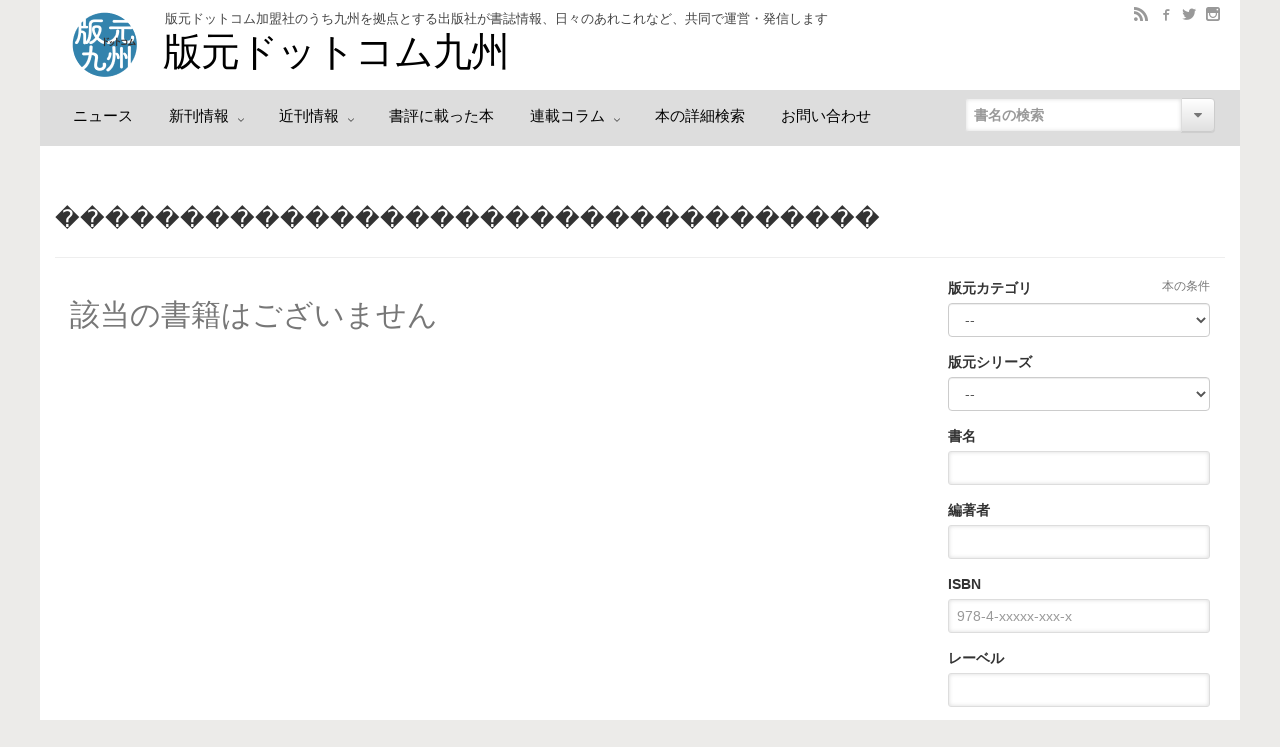

--- FILE ---
content_type: text/html; charset=UTF-8
request_url: https://kyu.hanmoto.com/bd/search/hid/302/edate/today/hdt/%EF%BF%BD%EF%BF%BD%EF%BF%BD%EF%BF%BD%EF%BF%BD%EF%BF%BD%EF%BF%BD%EF%BF%BD%EF%BF%BD%EF%BF%BD%EF%BF%BD%EF%BF%BD%EF%BF%BD%EF%BF%BD%EF%BF%BD%EF%BF%BD%EF%BF%BD%EF%BF%BD%EF%BF%BD%EF%BF%BD%EF%BF%BD%EF%BF%BD%EF%BF%BD%EF%BF%BD%EF%BF%BD%EF%BF%BD%EF%BF%BD%EF%BF%BD%EF%BF%BD%EF%BF%BD%EF%BF%BD%EF%BF%BD%EF%BF%BD/
body_size: 8789
content:
<!DOCTYPE html>
<!--BEGIN html-->
<html lang="ja">
 <!--BEGIN head-->
 <head>
 <meta charset="UTF-8">
 <meta http-equiv="Content-Type" content="text/html; charset=UTF-8">
 <meta name="viewport" content="width=device-width, initial-scale=1.0, maximum-scale=1.0, user-scalable=no, shrink-to-fit=no">
 <meta http-equiv="X-UA-Compatible" content="IE=edge">
 <title>��������������������������������� | 版元ドットコム九州</title>
 
 <!-- Meta Tags -->
 <link rel='dns-prefetch' href='//www.google.com' />
<link rel='dns-prefetch' href='//fonts.googleapis.com' />
<link rel='stylesheet' id='fontawesomecss-css' href='/wp/wp-content/themes/evolve/library/media/js/fontawesome/css/font-awesome.css?ver=5.2.2' type='text/css' media='all' />
<link rel='stylesheet' id='maincss-css' href='/wp/wp-content/themes/evolve/style.css?ver=5.2.2' type='text/css' media='all' />
<link rel='stylesheet' id='bootstrapcss-css' href='/wp/wp-content/themes/evolve/library/media/js/bootstrap/css/bootstrap.css?ver=5.2.2' type='text/css' media='all' />
<link rel='stylesheet' id='bootstrapcsstheme-css' href='/wp/wp-content/themes/evolve/library/media/js/bootstrap/css/bootstrap-theme.css?ver=5.2.2' type='text/css' media='all' />
<link rel='stylesheet' id='wp-block-library-css' href='/wp/wp-includes/css/dist/block-library/style.min.css?ver=5.2.2' type='text/css' media='all' />
<link rel='stylesheet' id='contact-form-7-css' href='/wp/wp-content/plugins/contact-form-7/includes/css/styles.css?ver=5.1.4' type='text/css' media='all' />
<link rel='stylesheet' id='dynamic-css-css' href='/evolve_dynamic_css/admin-ajax.php?action=evolve_dynamic_css&#038;ver=5.2.2' type='text/css' media='all' />
<link rel='stylesheet' id='redux-google-fonts-evl_options-css' href='https://fonts.googleapis.com/css?family=Roboto%3A400&#038;ver=1619160320' type='text/css' media='all' />
<script type='text/javascript' src='/wp/wp-includes/js/jquery/jquery.js?ver=1.12.4-wp'></script>
<script type='text/javascript' src='/wp/wp-includes/js/jquery/jquery-migrate.min.js?ver=1.4.1'></script>
<script type='text/javascript' src='/wp/wp-content/themes/evolve/library/media/js/tipsy.js?ver=5.2.2'></script>
<script type='text/javascript' src='/wp/wp-content/themes/evolve/library/media/js/fields.js?ver=5.2.2'></script>
<script type='text/javascript' src='/wp/wp-content/themes/evolve/library/media/js/jquery.scroll.pack.js?ver=5.2.2'></script>
<script type='text/javascript' src='/wp/wp-content/themes/evolve/library/media/js/supersubs.js?ver=5.2.2'></script>
<script type='text/javascript' src='/wp/wp-content/themes/evolve/library/media/js/superfish.js?ver=5.2.2'></script>
<script type='text/javascript' src='/wp/wp-content/themes/evolve/library/media/js/hoverIntent.js?ver=5.2.2'></script>
<script type='text/javascript' src='/wp/wp-content/themes/evolve/library/media/js/buttons.js?ver=5.2.2'></script>
<script type='text/javascript' src='/wp/wp-content/themes/evolve/library/media/js/ddslick.js?ver=5.2.2'></script>
<script type='text/javascript' src='/wp/wp-content/themes/evolve/library/media/js/bootstrap/js/bootstrap.js?ver=5.2.2'></script>
 <style type="text/css" id="wp-custom-css">
 ul.nav-menu ul.sub-menu {
 width: 24em !important;
}
ul.nav-menu ul.sub-menu > li:hover {
 background-color: #eee;
}
.grecaptcha-badge {
 visibility: hidden;
} </style>
 <link rel="stylesheet" media="screen" href="/assets/css/custom.css" />
 <!--[if lt IE 9]>
 <link rel="stylesheet" type="text/css" href="/wp/wp-content/themes/evolve/ie.css">
 <![endif]-->
 <script>
 var objTargetName = {};
 objTargetName['title']='書名';
 objTargetName['author']='著者名';
 objTargetName['kiji']='記事';
 function setTarget(targetName){
 jQuery('.container-menu input.search').attr('name', targetName);
 jQuery('.container-menu input.search').attr('placeholder', objTargetName[targetName]+'の検索');
 }
 function searchTarget(elem){
 var $form = jQuery(elem);
 var $text = $form.find('input[name]');
 var sName = $text.attr('name');
 var sVal = (''+($text.val()||'')).replace(/\//g, '-').replace(/^\s+|\s+$/, '');
 var sUrl = '/';
 if ( sVal === '' ) {
 alert('検索する文字列を入力してください。');
 return false;
 }
 if ( sName === 'title' || sName === 'author' ) {
 sUrl = '/bd/search/' + sName + '/' + encodeURIComponent(sVal);
 } else {
 sUrl = '/?s=' + encodeURIComponent(sVal);
 }
 location.href = sUrl;
 return false;
 }
 </script>
 </head><!--END head-->
 <!--BEGIN body-->
 <body class="page-template page-template-framework page-template-framework-php page page-id-4">
 <div id="wrapper">
 <div id="top"></div>
 <!--BEGIN .header-pattern-->
 <div class="header-pattern">
 <!--BEGIN .header-border-->
 <div class="header-border">
 <!--BEGIN .header-->
 <div class="header">
 <!--BEGIN .container-header-->
 <div class="container container-header">
 <!--BEGIN #righttopcolumn-->
 <div id="righttopcolumn">
 <!--BEGIN #subscribe-follow-->
 <div id="social">
 

<ul class="sc_menu">

 
<li><a target="_blank" href="/feed/rss/" class="tipsytext" id="rss" original-title="RSS"><i class="t4p-icon-social-rss"></i></a></li>


<li><a target="_blank" href="https://www.facebook.com/%E7%89%88%E5%85%83%E3%83%89%E3%83%83%E3%83%88%E3%82%B3%E3%83%A0%E4%B9%9D%E5%B7%9E-107264158066180/" class="tipsytext" id="facebook" original-title="Facebook"><i class="t4p-icon-social-facebook"></i></a></li>
<li><a target="_blank" href="https://twitter.com/hanmotokyushu" class="tipsytext" id="twitter" original-title="Twitter"><i class="t4p-icon-social-twitter"></i></a></li>

<li><a target="_blank" href="https://www.instagram.com/hanmoto.com_kyushu/" class="tipsytext" id="instagram" original-title="Instagram"><i class="t4p-icon-social-instagram"></i></a></li>






</ul> </div>
 <!--END #subscribe-follow-->
 </div>
 <!--END #righttopcolumn-->
 <div class='header-logo-container'><a href=/><img id='logo-image' class='img-responsive' src=/wp/wp-content/uploads/2021/04/3884c79ede709b52b1846774d49b7f50.png /></a></div> <!--BEGIN .title-container-->
 <div class="title-container ">
 <div id="tagline">版元ドットコム加盟社のうち九州を拠点とする出版社が書誌情報、日々のあれこれなど、共同で運営・発信します</div> <div id="logo"><a href="/">版元ドットコム九州</a></div>
 </div>
 <!--END .title-container-->
 </div>
 <!--END .container-header-->
 </div>
 <!--END .header-->
 </div>
 <!--END .header-border-->
 </div>
 <!--END .header-pattern-->
 <div class="menu-container">
 <div class="menu-header">
 <!--BEGIN .container-menu-->
 <div class="container nacked-menu container-menu">
 <div class="primary-menu">
 <nav id="nav" class="nav-holder link-effect"><div class="menu-nav-header-container"><ul id="menu-nav-header" class="nav-menu"><li id="menu-item-137" class="menu-item menu-item-type-taxonomy menu-item-object-category menu-item-137"><a title="ニュース" href="/category/news/">ニュース</a></li>
<li id="menu-item-14" class="menu-item menu-item-type-custom menu-item-object-custom menu-item-has-children menu-item-14 dropdown"><a title="新刊情報" href="/bd/search/edate/today/hdt/%E6%96%B0%E5%88%8A/">新刊情報 <span class="arrow"></span></a>
<ul class="sub-menu">
	<li id="menu-item-100000000000014" class="menu-item menu-item-type- menu-item-object- menu-item-100000000000014"><a title="梓書院の新刊" href="/bd/search/hid/480/edate/today/hdt/梓書院の新刊/">梓書院の新刊</a></li>
	<li class="menu-item menu-item-type- menu-item-object- menu-item-100000000000014"><a title="アリエスブックスの新刊" href="/bd/search/hid/302/edate/today/hdt/アリエスブックスの新刊/">アリエスブックスの新刊</a></li>
	<li class="menu-item menu-item-type- menu-item-object- menu-item-100000000000014"><a title="ヴィッセン出版の新刊" href="/bd/search/hid/339/edate/today/hdt/ヴィッセン出版の新刊/">ヴィッセン出版の新刊</a></li>
	<li class="menu-item menu-item-type- menu-item-object- menu-item-100000000000014"><a title="絵本スタジオアコークローの新刊" href="/bd/search/hid/507/edate/today/hdt/絵本スタジオアコークローの新刊/">絵本スタジオアコークローの新刊</a></li>
	<li class="menu-item menu-item-type- menu-item-object- menu-item-100000000000014"><a title="海鳥社の新刊" href="/bd/search/hid/489/edate/today/hdt/海鳥社の新刊/">海鳥社の新刊</a></li>
	<li class="menu-item menu-item-type- menu-item-object- menu-item-100000000000014"><a title="花乱社の新刊" href="/bd/search/hid/266/edate/today/hdt/花乱社の新刊/">花乱社の新刊</a></li>
	<li class="menu-item menu-item-type- menu-item-object- menu-item-100000000000014"><a title="行舟文化の新刊" href="/bd/search/hid/437/edate/today/hdt/行舟文化の新刊/">行舟文化の新刊</a></li>
	<li class="menu-item menu-item-type- menu-item-object- menu-item-100000000000014"><a title="キルティの新刊" href="/bd/search/hid/520/edate/today/hdt/キルティの新刊/">キルティの新刊</a></li>
	<li class="menu-item menu-item-type- menu-item-object- menu-item-100000000000014"><a title="弦書房の新刊" href="/bd/search/hid/185/edate/today/hdt/弦書房の新刊/">弦書房の新刊</a></li>
	<li class="menu-item menu-item-type- menu-item-object- menu-item-100000000000014"><a title="集広舎の新刊" href="/bd/search/hid/268/edate/today/hdt/集広舎の新刊/">集広舎の新刊</a></li>
	<li class="menu-item menu-item-type- menu-item-object- menu-item-100000000000014"><a title="書肆侃侃房の新刊" href="/bd/search/hid/444/edate/today/hdt/書肆侃侃房の新刊/">書肆侃侃房の新刊</a></li>
	<li class="menu-item menu-item-type- menu-item-object- menu-item-100000000000014"><a title="石風社の新刊" href="/bd/search/hid/366/edate/today/hdt/石風社の新刊/">石風社の新刊</a></li>
	<li class="menu-item menu-item-type- menu-item-object- menu-item-100000000000014"><a title="中国書店の新刊" href="/bd/search/hid/225/edate/today/hdt/中国書店の新刊/">中国書店の新刊</a></li>
	<li class="menu-item menu-item-type- menu-item-object- menu-item-100000000000014"><a title="櫂歌書房の新刊" href="/bd/search/hid/86/edate/today/hdt/櫂歌書房の新刊/">櫂歌書房の新刊</a></li>
	<li class="menu-item menu-item-type- menu-item-object- menu-item-100000000000014"><a title="西日本新聞社の新刊" href="/bd/search/hid/532/edate/today/hdt/西日本新聞社の新刊/">西日本新聞社の新刊</a></li>
	<li class="menu-item menu-item-type- menu-item-object- menu-item-100000000000014"><a title="福岡県人権研究所の新刊" href="/bd/search/hid/548/edate/today/hdt/福岡県人権研究所の新刊/">福岡県人権研究所の新刊</a></li>
	<li class="menu-item menu-item-type- menu-item-object- menu-item-100000000000014"><a title="古小烏舎の新刊" href="/bd/search/hid/445/edate/today/hdt/古小烏舎の新刊/">古小烏舎の新刊</a></li>
	<li class="menu-item menu-item-type- menu-item-object- menu-item-100000000000014"><a title="編集室 水平線の新刊" href="/bd/search/hid/710/edate/today/hdt/編集室%20水平線の新刊/">編集室 水平線の新刊</a></li>
	<li class="menu-item menu-item-type- menu-item-object- menu-item-100000000000014"><a title="忘羊社の新刊" href="/bd/search/hid/309/edate/today/hdt/忘羊社の新刊/">忘羊社の新刊</a></li>
	<li class="menu-item menu-item-type- menu-item-object- menu-item-100000000000014"><a title="木星舎の新刊" href="/bd/search/hid/482/edate/today/hdt/木星舎の新刊/">木星舎の新刊</a></li>
	<li class="menu-item menu-item-type- menu-item-object- menu-item-100000000000014"><a title="不知火書房の新刊" href="/bd/search/hid/588/edate/today/hdt/不知火書房の新刊/">不知火書房の新刊</a></li>
</ul>
</li>
<li id="menu-item-13" class="menu-item menu-item-type-custom menu-item-object-custom menu-item-has-children menu-item-13 dropdown"><a title="近刊情報" href="/bd/search/sdate/day/hdt/%E8%BF%91%E5%88%8A/order/ha/">近刊情報 <span class="arrow"></span></a>
<ul class="sub-menu">
	<li id="menu-item-100000000000013" class="menu-item menu-item-type- menu-item-object- menu-item-100000000000013"><a title="梓書院のこれから出る本" href="/bd/search/hid/480/sdate/day/hdt/梓書院のこれから出る本/order/ha/">梓書院のこれから出る本</a></li>
	<li class="menu-item menu-item-type- menu-item-object- menu-item-100000000000013"><a title="アリエスブックスのこれから出る本" href="/bd/search/hid/302/sdate/day/hdt/アリエスブックスのこれから出る本/order/ha/">アリエスブックスのこれから出る本</a></li>
	<li class="menu-item menu-item-type- menu-item-object- menu-item-100000000000013"><a title="ヴィッセン出版のこれから出る本" href="/bd/search/hid/339/sdate/day/hdt/ヴィッセン出版のこれから出る本/order/ha/">ヴィッセン出版のこれから出る本</a></li>
	<li class="menu-item menu-item-type- menu-item-object- menu-item-100000000000013"><a title="絵本スタジオアコークローのこれから出る本" href="/bd/search/hid/507/sdate/day/hdt/絵本スタジオアコークローのこれから出る本/order/ha/">絵本スタジオアコークローのこれから出る本</a></li>
	<li class="menu-item menu-item-type- menu-item-object- menu-item-100000000000013"><a title="海鳥社のこれから出る本" href="/bd/search/hid/489/sdate/day/hdt/海鳥社のこれから出る本/order/ha/">海鳥社のこれから出る本</a></li>
	<li class="menu-item menu-item-type- menu-item-object- menu-item-100000000000013"><a title="花乱社のこれから出る本" href="/bd/search/hid/266/sdate/day/hdt/花乱社のこれから出る本/order/ha/">花乱社のこれから出る本</a></li>
	<li class="menu-item menu-item-type- menu-item-object- menu-item-100000000000013"><a title="行舟文化のこれから出る本" href="/bd/search/hid/437/sdate/day/hdt/行舟文化のこれから出る本/order/ha/">行舟文化のこれから出る本</a></li>
	<li class="menu-item menu-item-type- menu-item-object- menu-item-100000000000013"><a title="キルティのこれから出る本" href="/bd/search/hid/520/sdate/day/hdt/キルティのこれから出る本/order/ha/">キルティのこれから出る本</a></li>
	<li class="menu-item menu-item-type- menu-item-object- menu-item-100000000000013"><a title="弦書房のこれから出る本" href="/bd/search/hid/185/sdate/day/hdt/弦書房のこれから出る本/order/ha/">弦書房のこれから出る本</a></li>
	<li class="menu-item menu-item-type- menu-item-object- menu-item-100000000000013"><a title="集広舎のこれから出る本" href="/bd/search/hid/268/sdate/day/hdt/集広舎のこれから出る本/order/ha/">集広舎のこれから出る本</a></li>
	<li class="menu-item menu-item-type- menu-item-object- menu-item-100000000000013"><a title="書肆侃侃房のこれから出る本" href="/bd/search/hid/444/sdate/day/hdt/書肆侃侃房のこれから出る本/order/ha/">書肆侃侃房のこれから出る本</a></li>
	<li class="menu-item menu-item-type- menu-item-object- menu-item-100000000000013"><a title="石風社のこれから出る本" href="/bd/search/hid/366/sdate/day/hdt/石風社のこれから出る本/order/ha/">石風社のこれから出る本</a></li>
	<li class="menu-item menu-item-type- menu-item-object- menu-item-100000000000013"><a title="中国書店のこれから出る本" href="/bd/search/hid/225/sdate/day/hdt/中国書店のこれから出る本/order/ha/">中国書店のこれから出る本</a></li>
	<li class="menu-item menu-item-type- menu-item-object- menu-item-100000000000013"><a title="櫂歌書房のこれから出る本" href="/bd/search/hid/86/sdate/day/hdt/櫂歌書房のこれから出る本/order/ha/">櫂歌書房のこれから出る本</a></li>
	<li class="menu-item menu-item-type- menu-item-object- menu-item-100000000000013"><a title="西日本新聞社のこれから出る本" href="/bd/search/hid/532/sdate/day/hdt/西日本新聞社のこれから出る本/order/ha/">西日本新聞社のこれから出る本</a></li>
	<li class="menu-item menu-item-type- menu-item-object- menu-item-100000000000013"><a title="福岡県人権研究所のこれから出る本" href="/bd/search/hid/548/sdate/day/hdt/福岡県人権研究所のこれから出る本/order/ha/">福岡県人権研究所のこれから出る本</a></li>
	<li class="menu-item menu-item-type- menu-item-object- menu-item-100000000000013"><a title="古小烏舎のこれから出る本" href="/bd/search/hid/445/sdate/day/hdt/古小烏舎のこれから出る本/order/ha/">古小烏舎のこれから出る本</a></li>
	<li class="menu-item menu-item-type- menu-item-object- menu-item-100000000000013"><a title="編集室 水平線のこれから出る本" href="/bd/search/hid/710/sdate/day/hdt/編集室%20水平線のこれから出る本/order/ha/">編集室 水平線のこれから出る本</a></li>
	<li class="menu-item menu-item-type- menu-item-object- menu-item-100000000000013"><a title="忘羊社のこれから出る本" href="/bd/search/hid/309/sdate/day/hdt/忘羊社のこれから出る本/order/ha/">忘羊社のこれから出る本</a></li>
	<li class="menu-item menu-item-type- menu-item-object- menu-item-100000000000013"><a title="木星舎のこれから出る本" href="/bd/search/hid/482/sdate/day/hdt/木星舎のこれから出る本/order/ha/">木星舎のこれから出る本</a></li>
	<li class="menu-item menu-item-type- menu-item-object- menu-item-100000000000013"><a title="不知火書房のこれから出る本" href="/bd/search/hid/588/sdate/day/hdt/不知火書房のこれから出る本/order/ha/">不知火書房のこれから出る本</a></li>
</ul>
</li>
<li id="menu-item-15" class="menu-item menu-item-type-custom menu-item-object-custom menu-item-15"><a title="書評に載った本" href="/bs/search/hdt/%E6%9B%B8%E8%A9%95%E3%81%AB%E8%BC%89%E3%81%A3%E3%81%9F%E6%9C%AC/">書評に載った本</a></li>
<li id="menu-item-214" class="menu-item menu-item-type-taxonomy menu-item-object-category menu-item-has-children menu-item-214 dropdown"><a title="連載コラム" href="/category/column/">連載コラム <span class="arrow"></span></a>
<ul class="sub-menu">
	<li id="menu-item-215" class="menu-item menu-item-type-taxonomy menu-item-object-category menu-item-215"><a title="代表者コラム" href="/category/column/president_column/">代表者コラム</a></li>
	<li id="menu-item-216" class="menu-item menu-item-type-taxonomy menu-item-object-category menu-item-216"><a title="今週の釣果" href="/category/column/weekly_books/">今週の釣果</a></li>
	<li id="menu-item-217" class="menu-item menu-item-type-taxonomy menu-item-object-category menu-item-217"><a title="編集者のフィールドワーク" href="/category/column/fieldwork/">編集者のフィールドワーク</a></li>
	<li id="menu-item-218" class="menu-item menu-item-type-taxonomy menu-item-object-category menu-item-218"><a title="九州本この1行" href="/category/column/kyushu_books/">九州本この1行</a></li>
	<li id="menu-item-219" class="menu-item menu-item-type-taxonomy menu-item-object-category menu-item-219"><a title="DTPあたふた戦記" href="/category/column/desktop_publishing/">DTPあたふた戦記</a></li>
	<li id="menu-item-220" class="menu-item menu-item-type-taxonomy menu-item-object-category menu-item-220"><a title="犬も歩けば本にあたる" href="/category/column/dog_walking/">犬も歩けば本にあたる</a></li>
	<li id="menu-item-221" class="menu-item menu-item-type-taxonomy menu-item-object-category menu-item-221"><a title="出版業界ニュースピックアップ" href="/category/column/publishing_news_pickup/">出版業界ニュースピックアップ</a></li>
	<li id="menu-item-222" class="menu-item menu-item-type-taxonomy menu-item-object-category menu-item-222"><a title="旬の本" href="/category/column/season_books/">旬の本</a></li>
	<li id="menu-item-223" class="menu-item menu-item-type-taxonomy menu-item-object-category menu-item-223"><a title="ただいま準備中" href="/category/column/preparation/">ただいま準備中</a></li>
	<li id="menu-item-224" class="menu-item menu-item-type-taxonomy menu-item-object-category menu-item-224"><a title="読者からの声" href="/category/column/readers_voice/">読者からの声</a></li>
	<li id="menu-item-225" class="menu-item menu-item-type-taxonomy menu-item-object-category menu-item-225"><a title="営業だより" href="/category/column/sales_-letter/">営業だより</a></li>
</ul>
</li>
<li id="menu-item-87" class="menu-item menu-item-type-post_type menu-item-object-page menu-item-87"><a title="本の詳細検索" href="/book-search/">本の詳細検索</a></li>
<li id="menu-item-60" class="menu-item menu-item-type-post_type menu-item-object-page menu-item-60"><a title="お問い合わせ" href="/contact/">お問い合わせ</a></li>
</ul></div> </nav>
 </div><!-- /.primary-menu -->
 <!--BEGIN #searchform-->
 <!--form action="/" method="post" class="searchform"-->
 <form action="/ci/bd/search/" method="post" class="searchform" onsubmit="return searchTarget(this);">
 <div id="search-text-box">
 <!--label class="searchfield" id="search_label_top" for="search-text-top"><input id="search-text-top" type="text" tabindex="1" name="s" class="search" placeholder="本を調べる" /></label-->
 <!--label class="searchfield" id="search_label_top" for="search-text-top"><input id="search-text-top" type="text" tabindex="1" _name="s" name="title" class="search" placeholder="書名の検索" /></label-->
 <label class="searchfield" id="search_label_top" for="search-text-top">
 <div id="search-text-top">
 <div class="input-group">
 <input type="text" tabindex="1" _name="s" name="title" class="search form-control" placeholder="書名の検索" />
 <div class="input-group-btn">
 <button type="button" class="btn btn-default dropdown-toggle" data-toggle="dropdown" aria-expanded="false"><i class="fa fa-caret-down text-muted" aria-hidden="true"></i></button>
 <ul class="dropdown-menu dropdown-menu-right" role="menu">
 <li><a href="#" onClick="setTarget('title')">書名の検索</a></li>
 <li><a href="#" onClick="setTarget('author')">著者名の検索</a></li>
 <li><a href="#" onClick="setTarget('kiji')">記事の検索</a></li>
 </ul>
 </div>
 </div> </div>
 </label>
 </div>
 </form>
 <div class="clearfix"></div>
 <!--END #searchform-->
 </div><!-- /.container -->
 </div><!-- /.menu-header -->
 <div class="menu-back">
 </div><!-- /.container -->
 </div><!--/.menu-back-->
 <!--BEGIN .content-->
 <div class="content singular page pageid-4 page-template page-template-framework-php">
 <!--BEGIN .container-->
 <div class="container container-center row">
 <!--BEGIN #content-->
 <div id="content">
 <div class="container-fluid">
 <div class="row">
 <a class="hidden-md hidden-lg btn btn-xs btn-success pull-right" style="color: midnightblue; border-radius: 15px; margin:20px 0px;" href="#search_area"><strong><i class="fa fa-fw fa-arrow-circle-down" aria-hidden="true"></i>本を調べる</strong></a>
 <h3>���������������������������������</h3>
 <hr>
 <div class="col-md-9">
 <p class="h2 text-muted">該当の書籍はございません</p> <div class="text-center col-md-offset-2 col-md-8"></div>
 <div class="clearfix"></div>
 
 <div class="text-center col-md-offset-2 col-md-8"></div>
 <div class="clearfix"></div>
 </div>
 <div class="col-md-3">
 <script type="text/javascript">
var $genre2 = JSON.parse('{"親ジャンル":{"子ジャンル":"\u5b50\u30b8\u30e3\u30f3\u30eb"},"g00":{"g0001":"\u54f2\u5b66\u30fb\u601d\u60f3\u30fb\u6587\u5316\u53f2","g0002":"\u5b97\u6559\u30fb\u7cbe\u795e\u4e16\u754c"},"g01-02":{"g0101":"\u793e\u4f1a\u30fb\u30ce\u30f3\u30d5\u30a3\u30af\u30b7\u30e7\u30f3"},"g02":[],"g03":[]}');
var $genre3 = JSON.parse('{"親ジャンル":{"子ジャンル":{"孫ジャンル":"\u5b6b\u30b8\u30e3\u30f3\u30eb"}},"g00":{"g0001":{"g000101":"\u54f2\u5b66","g000102":"\u601d\u60f3"},"g0002":{"g000201":"\u5b97\u6559","g000202":"\u7cbe\u795e\u4e16\u754c"}},"g01-02":{"g0101":{"g010101":"\u793e\u4f1a","g010102":"\u30ce\u30f3\u30d5\u30a3\u30af\u30b7\u30e7\u30f3"}}}');
jQuery(function(){
 jQuery('[name=genre1]').on('change', function() { change_genre1( jQuery('[name=genre1]').val() ); });
 jQuery('[name=genre2]').on('change', function() { change_genre2( jQuery('[name=genre1]').val(), jQuery('[name=genre2]').val() ); });
 jQuery('[name=genre3]').on('change', function() { change_genre3(); });
 });
function change_genre1(g1_id, g2_id=null){
//jQuery("[name=hdt]").val(jQuery("[name=genre1] option:selected").text());
 options = get_select($genre2[g1_id], g2_id);
 jQuery("[name=genre2] option").remove();
 jQuery("[name=genre3] option").remove();
 jQuery("#genre2").hide();
 jQuery("#genre3").hide();
 if(options.length==0){return;} else {jQuery("#genre2").show();}
 jQuery("[name=genre2]").append(jQuery("<option>").val('').text('未指定')); //未指定項目を追加
 jQuery("[name=genre2]").append(options); //区分絞りされた掲載紙リストを追加
}
function change_genre2(g1_id, g2_id, g3_id=null){
//$hdt = jQuery("[name=genre1] option:selected").text()+"&nbsp;&#8811;&nbsp;"+
// jQuery("[name=genre2] option:selected").text();
//$hdt = $hdt.replace(/&nbsp;&#8811;&nbsp;未指定/g, "");
//jQuery("[name=hdt]").val($hdt);
 options = get_select($genre3[g1_id][g2_id], g3_id);
 jQuery("[name=genre3] option").remove();
 jQuery("#genre3").hide();
 if(options.length==0){return;} else { jQuery("#genre3").show(); }
 jQuery("[name=genre3]").append(jQuery("<option>").val('').text('未指定')); //未指定項目を追加
 jQuery("[name=genre3]").append(options); //区分絞りされた掲載紙リストを追加
}
function change_genre3(){
//$hdt = jQuery("[name=genre1] option:selected").text()+"&nbsp;&#8811;&nbsp;"+
// jQuery("[name=genre2] option:selected").text()+"&nbsp;&#8811;&nbsp;"+
// jQuery("[name=genre3] option:selected").text();
//$hdt = $hdt.replace(/&nbsp;&#8811;&nbsp;未指定/g, "");
//jQuery("[name=hdt]").val($hdt);
}
function get_select($array, $def_value = null){
 options = jQuery.map($array, function(val, key){
 isSelected = (key == $def_value);
 $option = jQuery('<option>', { value: key, text: val, selected: isSelected });
 return $option;
 });
 return options;
}
</script>

 <form id="search_area" role="form" action="/ci/bd/search/" method="post" onsubmit="jQuery(this).find('input[type=month]').each(function(){jQuery(this).attr('value', jQuery(this).attr('value').replace(/\//g,'-'));});">
 <small class="text-muted pull-right">本の条件</small>

 <div class="_panel ">
 <div id="genre1" class="form-group "><label for="">版元カテゴリ</label>
 <select class="form-control" type="name" name="genre1">
 <option value="">--</option>
 <option value="親ジャンル" >親ジャンル</option>
 <option value="g00" >人文</option>
 <option value="g01-02" >社会</option>
 <option value="g02" >文芸</option>
 <option value="g03" >芸術</option>
 </select>
 </div>
 <div id="genre2" class="form-group" style="display: none;">
 <div class="input-group">
 <div class="input-group-addon" style="left: 3px; position: relative;"><i class='fa fa-angle-double-right text-muted' aria-hidden='true'></i></div>
 <select class="form-control input-sm" type="name" name="genre2">
 <option value="">--</option>
 </select>
 </div>
 </div>
 <div id="genre3" class="form-group" style="display: none;">
 <div class="input-group">
 <div class="input-group-addon" style="left: 6px; position: relative;"><i class='fa fa-angle-double-right text-muted' aria-hidden='true'></i><i class='fa fa-angle-double-right text-muted' aria-hidden='true'></i></div>
 <select class="form-control input-sm" type="name" name="genre3">
 <option value="">--</option>
 </select>
 </div>
 </div>
 <div id="genre4" class="form-group "><label for="">版元シリーズ</label>
 <select class="form-control" type="name" name="genre4">
 <option value="">--</option>
 <option value="s01" >シリーズ１</option>
 <option value="s02" >シリーズ２</option>
 </select>
 </div>
 </div>

 <div class="form-group">
 <label for="">書名</label>
 <input type="text" class="form-control" name="title" value="" />
 </div>

 <div class="form-group">
 <label for="">編著者</label>
 <input type="text" class="form-control" name="author" value=""/>
 </div>

 <div class="form-group">
 <label for="">ISBN</label>
 <input type="text" class="form-control" name="isbn" placeholder="978-4-xxxxx-xxx-x" value="" />
 </div>

 <div class="form-group">
 <label for="">レーベル</label>
 <input type="text" class="form-control" name="imprint" value=""/>
 </div>

 <div class="form-group">
 <label for="">シリーズ</label>
 <input type="text" class="form-control" name="series" value=""/>
 </div>

 <div class="form-group hide">
 <label for="">ジャンル</label>
 <select class="form-control" name="genre">
 <option value="">--</option>
 <option value="1" >文芸</option>
 <option value="2" >新書</option>
 <option value="3" >社会一般</option>
 <option value="4" >資格・試験</option>
 <option value="5" >ビジネス</option>
 <option value="6" >スポーツ・健康</option>
 <option value="7" >趣味・実用</option>
 <option value="9" >ゲーム</option>
 <option value="10" >芸能・タレント</option>
 <option value="11" >テレビ・映画化</option>
 <option value="12" >芸術</option>
 <option value="13" >哲学・宗教</option>
 <option value="14" >歴史・地理</option>
 <option value="15" >社会科学</option>
 <option value="16" >教育</option>
 <option value="17" >自然科学</option>
 <option value="18" >医学</option>
 <option value="19" >工業・工学</option>
 <option value="20" >コンピュータ</option>
 <option value="21" >語学・辞事典</option>
 <option value="22" >学参</option>
 <option value="23" >児童図書</option>
 <option value="24" >ヤングアダルト</option>
 <option value="30" >全集</option>
 <option value="31" >文庫</option>
 <option value="36" >コミック文庫</option>
 <option value="41" >コミックス(欠番扱)</option>
 <option value="42" >コミックス(雑誌扱)</option>
 <option value="43" >コミックス(書籍)</option>
 <option value="44" >コミックス(廉価版)</option>
 <option value="51" >ムック</option>
 <option value="71" >雑誌</option>
 <option value="81" >増刊</option>
 <option value="86" >別冊</option>
 </select>
 </div>

 <div class="form-group hide">
 <label for="">Cコード</label>
 <input type="text" class="form-control" name="ccode" placeholder="Cxxxx" value=""/>
 </div>

 <div class="form-group">
 <label for="">刊行年月</label>
 <input type="month" class="form-control" name="sdate" placeholder="2000-7" value=""/>
 <div class="text-center">
 ↓
 </div>
 <input type="month" class="form-control" name="edate" placeholder="2016-12" value="2026-01-23"/>
 </div>

 <div class="form-group hide" name="shohyo">
 <label for="">書評情報</label>
 <select class="form-control" name="shohyo">
 <option value="">--</option>
 <option value="1" >あり</option>
 </select>
 </div>
 <input type="hidden" name="hdt">
 <button type="submit" class="btn btn-success btn-lg btn-block">　<i class="fa fa-search fa-fw" aria-hidden="true"></i>　検　索　</button>
 </form>
 </div> <!-- end col-3 -->

 </div>
</div><!--END #content-->
</div>
<!--END .container-->
</div>
<!--END .content-->
</div>
<!--BEGIN .content-bottom-->
<div class="content-bottom">
 <!--END .content-bottom-->
</div>
<!--BEGIN .footer-->
<div class="footer">
 <!--BEGIN .container-->
 <div class="container container-footer">
 <div class="footer-widgets">
 <div class="widgets-back-inside row">
 <div class="col-sm-6 col-md-4">
 <div id="black-studio-tinymce-4" class="widget widget_black_studio_tinymce"><div class="widget-content"><div class="textwidget"><h3>版元ドットコム九州</h3>
<p><img src="/wp/wp-content/uploads/2021/04/icon_062470_30.png" alt="" width="30" height="30" class="alignnone size-full wp-image-188" />　<a href="https://www.instagram.com/hanmoto.com_kyushu/" target="_blank" rel="noopener">Instagramu</a></p>
<p><img src="/wp/wp-content/uploads/2021/04/icon_017870_30.png" alt="" width="30" height="30" class="alignnone size-full wp-image-189" />　<a href="https://www.facebook.com/%E7%89%88%E5%85%83%E3%83%89%E3%83%83%E3%83%88%E3%82%B3%E3%83%A0%E4%B9%9D%E5%B7%9E-107264158066180/" target="_blank" rel="noopener">Facebook</a></p>
<p><img src="/wp/wp-content/uploads/2021/04/icon_017890_30.png" alt="" width="30" height="30" class="alignnone size-full wp-image-190" />　<a href="https://twitter.com/hanmotokyushu" target="_blank" rel="noopener">Twitter</a></p>
</div></div></div> </div>
 <div class="col-sm-6 col-md-4">
 <div id="black-studio-tinymce-5" class="widget widget_black_studio_tinymce"><div class="widget-content"><div class="textwidget"><p>本の書影・書誌・内容紹介などすべての情報は自由にご利用下さい<br />
このサイトへのリンクは自由です。<br />
掲載されている文章・写真・イラストの著作権は、それぞれの著作者にあります。</p>
</div></div></div> </div>
 <div class="col-sm-6 col-md-4">
 <div id="black-studio-tinymce-6" class="widget widget_black_studio_tinymce"><div class="widget-content"><div class="textwidget"><p>●<a href="/about/">版元ドットコム九州とは</a><br />
<a href="/about/"><img src="/wp/wp-content/uploads/2021/04/bbf08a7fafc0672981431c3addd05a34-300x174.png" alt="" width="300" height="174" class="alignnone size-medium wp-image-176" /></a></p>
</div></div></div> </div>
 <div class="col-sm-6 col-md-4">
 </div>
 </div>
 </div>
 <div class="clearfix"></div>
 <p id="copyright"><span class="credits"><a href="http://theme4press.com/evolve-multipurpose-wordpress-theme/">evolve</a> theme by Theme4Press&nbsp;&nbsp;&bull;&nbsp;&nbsp;Powered by <a href="http://wordpress.org">WordPress</a></span></p> <!-- Theme Hook -->
 
 <script type="text/javascript">
 var $jx = jQuery.noConflict();
 $jx("div.post").mouseover(
 function () {
 $jx(this).find("span.edit-post").css('visibility', 'visible');
 }
 ).mouseout(
 function () {
 $jx(this).find("span.edit-post").css('visibility', 'hidden');
 }
 );
 $jx("div.type-page").mouseover(
 function () {
 $jx(this).find("span.edit-page").css('visibility', 'visible');
 }
 ).mouseout(
 function () {
 $jx(this).find("span.edit-page").css('visibility', 'hidden');
 }
 );
 $jx("div.type-attachment").mouseover(
 function () {
 $jx(this).find("span.edit-post").css('visibility', 'visible');
 }
 ).mouseout(
 function () {
 $jx(this).find("span.edit-post").css('visibility', 'hidden');
 }
 );
 $jx("li.comment").mouseover(
 function () {
 $jx(this).find("span.edit-comment").css('visibility', 'visible');
 }
 ).mouseout(
 function () {
 $jx(this).find("span.edit-comment").css('visibility', 'hidden');
 }
 );</script> 

 

 

 

 
 <script type="text/javascript">
 /*----------------------*/
 /* Bootstrap Slider
 /*---------------------*/

 var $carousel = jQuery.noConflict();
 $carousel('#myCarousel').carousel(
 {
 interval: 7000
 }
 )

 $carousel('#carousel-nav a').click(
 function (q) {
 q.preventDefault();
 targetSlide = $carousel(this).attr('data-to') - 1;
 $carousel('#myCarousel').carousel(targetSlide);
 $carousel(this).addClass('active').siblings().removeClass('active');
 }
 );
 $carousel('#bootstrap-slider').carousel(
 {
 interval: 7000 }
 )

 $carousel('#carousel-nav a').click(
 function (q) {
 q.preventDefault();
 targetSlide = $carousel(this).attr('data-to') - 1;
 $carousel('#bootstrap-slider').carousel(targetSlide);
 $carousel(this).addClass('active').siblings().removeClass('active');
 }
 );
 // $('#carousel-rel a').click(function(q){
 // console.log('Clicked');
 // targetSlide = (parseInt($('#carousel-rel a.active').data('to')) + 1) % 3;
 // console.log('targetSlide');
 // $('#carousel-rel a[data-to='+ targetSlide +']').addClass('active').siblings().removeClass('active');
 // });
 </script>


 <!--END .container-->
 </div>
 <!--END .footer-->
</div>
<!--END body-->
 <a href="#top" id="top-link"><div id="backtotop"></div></a>
 <script>
 if (jQuery(".posts-container-infinite").length == 1) {
 var ias = jQuery.ias({
 container: ".posts-container-infinite",
 item: "div.post",
 pagination: "div.pagination",
 next: "a.pagination-next",
 });
 
 ias.extension(new IASTriggerExtension({
 text: "Load more items",
 offset: 99999
 }));
 ias.extension(new IASSpinnerExtension({
 src: "https://kyu.hanmoto.com/wp/wp-content/themes/evolve/library/media/images/loader.gif" 
 }));
 ias.extension(new IASNoneLeftExtension());
 }
 </script><script type='text/javascript' src='/wp/wp-content/themes/evolve/library/media/js/tabs.js?ver=5.2.2'></script>
<script type='text/javascript' src='/wp/wp-content/themes/evolve/library/media/js/main.js?ver=5.2.2'></script>
<script type='text/javascript'>
/* <![CDATA[ */
var wpcf7 = {"apiSettings":{"root":"https:\/\/kyu.hanmoto.com\/wp-json\/contact-form-7\/v1","namespace":"contact-form-7\/v1"}};
/* ]]> */
</script>
<script type='text/javascript' src='/wp/wp-content/plugins/contact-form-7/includes/js/scripts.js?ver=5.1.4'></script>
<script type='text/javascript' src='https://www.google.com/recaptcha/api.js?render=6LcJ4lMoAAAAALybYdz5TTQRzn_bTmopwv7KYwPA&#038;ver=3.0'></script>
<script type='text/javascript' src='/wp/wp-includes/js/wp-embed.min.js?ver=5.2.2'></script>
<script type="text/javascript">
( function( grecaptcha, sitekey, actions ) {
	var wpcf7recaptcha = {
 execute: function( action ) {
 grecaptcha.execute(
 sitekey,
 { action: action }
 ).then( function( token ) {
 var forms = document.getElementsByTagName( 'form' );
 for ( var i = 0; i < forms.length; i++ ) {
 var fields = forms[ i ].getElementsByTagName( 'input' );
 for ( var j = 0; j < fields.length; j++ ) {
 var field = fields[ j ];
 if ( 'g-recaptcha-response' === field.getAttribute( 'name' ) ) {
 field.setAttribute( 'value', token );
 break;
 }
 }
 }
 } );
 },
 executeOnHomepage: function() {
 wpcf7recaptcha.execute( actions[ 'homepage' ] );
 },
 executeOnContactform: function() {
 wpcf7recaptcha.execute( actions[ 'contactform' ] );
 },
	};
	grecaptcha.ready(
 wpcf7recaptcha.executeOnHomepage
	);
	document.addEventListener( 'change',
 wpcf7recaptcha.executeOnContactform, false
	);
	document.addEventListener( 'wpcf7submit',
 wpcf7recaptcha.executeOnHomepage, false
	);
} )(
	grecaptcha,
	'6LcJ4lMoAAAAALybYdz5TTQRzn_bTmopwv7KYwPA',
	{"homepage":"homepage","contactform":"contactform"}
);
</script>
</body><!-- no feed -->
<!--END html(kthxbye)-->
</html>

--- FILE ---
content_type: text/html; charset=utf-8
request_url: https://www.google.com/recaptcha/api2/anchor?ar=1&k=6LcJ4lMoAAAAALybYdz5TTQRzn_bTmopwv7KYwPA&co=aHR0cHM6Ly9reXUuaGFubW90by5jb206NDQz&hl=en&v=PoyoqOPhxBO7pBk68S4YbpHZ&size=invisible&anchor-ms=20000&execute-ms=30000&cb=jwtg27eslhhh
body_size: 48622
content:
<!DOCTYPE HTML><html dir="ltr" lang="en"><head><meta http-equiv="Content-Type" content="text/html; charset=UTF-8">
<meta http-equiv="X-UA-Compatible" content="IE=edge">
<title>reCAPTCHA</title>
<style type="text/css">
/* cyrillic-ext */
@font-face {
  font-family: 'Roboto';
  font-style: normal;
  font-weight: 400;
  font-stretch: 100%;
  src: url(//fonts.gstatic.com/s/roboto/v48/KFO7CnqEu92Fr1ME7kSn66aGLdTylUAMa3GUBHMdazTgWw.woff2) format('woff2');
  unicode-range: U+0460-052F, U+1C80-1C8A, U+20B4, U+2DE0-2DFF, U+A640-A69F, U+FE2E-FE2F;
}
/* cyrillic */
@font-face {
  font-family: 'Roboto';
  font-style: normal;
  font-weight: 400;
  font-stretch: 100%;
  src: url(//fonts.gstatic.com/s/roboto/v48/KFO7CnqEu92Fr1ME7kSn66aGLdTylUAMa3iUBHMdazTgWw.woff2) format('woff2');
  unicode-range: U+0301, U+0400-045F, U+0490-0491, U+04B0-04B1, U+2116;
}
/* greek-ext */
@font-face {
  font-family: 'Roboto';
  font-style: normal;
  font-weight: 400;
  font-stretch: 100%;
  src: url(//fonts.gstatic.com/s/roboto/v48/KFO7CnqEu92Fr1ME7kSn66aGLdTylUAMa3CUBHMdazTgWw.woff2) format('woff2');
  unicode-range: U+1F00-1FFF;
}
/* greek */
@font-face {
  font-family: 'Roboto';
  font-style: normal;
  font-weight: 400;
  font-stretch: 100%;
  src: url(//fonts.gstatic.com/s/roboto/v48/KFO7CnqEu92Fr1ME7kSn66aGLdTylUAMa3-UBHMdazTgWw.woff2) format('woff2');
  unicode-range: U+0370-0377, U+037A-037F, U+0384-038A, U+038C, U+038E-03A1, U+03A3-03FF;
}
/* math */
@font-face {
  font-family: 'Roboto';
  font-style: normal;
  font-weight: 400;
  font-stretch: 100%;
  src: url(//fonts.gstatic.com/s/roboto/v48/KFO7CnqEu92Fr1ME7kSn66aGLdTylUAMawCUBHMdazTgWw.woff2) format('woff2');
  unicode-range: U+0302-0303, U+0305, U+0307-0308, U+0310, U+0312, U+0315, U+031A, U+0326-0327, U+032C, U+032F-0330, U+0332-0333, U+0338, U+033A, U+0346, U+034D, U+0391-03A1, U+03A3-03A9, U+03B1-03C9, U+03D1, U+03D5-03D6, U+03F0-03F1, U+03F4-03F5, U+2016-2017, U+2034-2038, U+203C, U+2040, U+2043, U+2047, U+2050, U+2057, U+205F, U+2070-2071, U+2074-208E, U+2090-209C, U+20D0-20DC, U+20E1, U+20E5-20EF, U+2100-2112, U+2114-2115, U+2117-2121, U+2123-214F, U+2190, U+2192, U+2194-21AE, U+21B0-21E5, U+21F1-21F2, U+21F4-2211, U+2213-2214, U+2216-22FF, U+2308-230B, U+2310, U+2319, U+231C-2321, U+2336-237A, U+237C, U+2395, U+239B-23B7, U+23D0, U+23DC-23E1, U+2474-2475, U+25AF, U+25B3, U+25B7, U+25BD, U+25C1, U+25CA, U+25CC, U+25FB, U+266D-266F, U+27C0-27FF, U+2900-2AFF, U+2B0E-2B11, U+2B30-2B4C, U+2BFE, U+3030, U+FF5B, U+FF5D, U+1D400-1D7FF, U+1EE00-1EEFF;
}
/* symbols */
@font-face {
  font-family: 'Roboto';
  font-style: normal;
  font-weight: 400;
  font-stretch: 100%;
  src: url(//fonts.gstatic.com/s/roboto/v48/KFO7CnqEu92Fr1ME7kSn66aGLdTylUAMaxKUBHMdazTgWw.woff2) format('woff2');
  unicode-range: U+0001-000C, U+000E-001F, U+007F-009F, U+20DD-20E0, U+20E2-20E4, U+2150-218F, U+2190, U+2192, U+2194-2199, U+21AF, U+21E6-21F0, U+21F3, U+2218-2219, U+2299, U+22C4-22C6, U+2300-243F, U+2440-244A, U+2460-24FF, U+25A0-27BF, U+2800-28FF, U+2921-2922, U+2981, U+29BF, U+29EB, U+2B00-2BFF, U+4DC0-4DFF, U+FFF9-FFFB, U+10140-1018E, U+10190-1019C, U+101A0, U+101D0-101FD, U+102E0-102FB, U+10E60-10E7E, U+1D2C0-1D2D3, U+1D2E0-1D37F, U+1F000-1F0FF, U+1F100-1F1AD, U+1F1E6-1F1FF, U+1F30D-1F30F, U+1F315, U+1F31C, U+1F31E, U+1F320-1F32C, U+1F336, U+1F378, U+1F37D, U+1F382, U+1F393-1F39F, U+1F3A7-1F3A8, U+1F3AC-1F3AF, U+1F3C2, U+1F3C4-1F3C6, U+1F3CA-1F3CE, U+1F3D4-1F3E0, U+1F3ED, U+1F3F1-1F3F3, U+1F3F5-1F3F7, U+1F408, U+1F415, U+1F41F, U+1F426, U+1F43F, U+1F441-1F442, U+1F444, U+1F446-1F449, U+1F44C-1F44E, U+1F453, U+1F46A, U+1F47D, U+1F4A3, U+1F4B0, U+1F4B3, U+1F4B9, U+1F4BB, U+1F4BF, U+1F4C8-1F4CB, U+1F4D6, U+1F4DA, U+1F4DF, U+1F4E3-1F4E6, U+1F4EA-1F4ED, U+1F4F7, U+1F4F9-1F4FB, U+1F4FD-1F4FE, U+1F503, U+1F507-1F50B, U+1F50D, U+1F512-1F513, U+1F53E-1F54A, U+1F54F-1F5FA, U+1F610, U+1F650-1F67F, U+1F687, U+1F68D, U+1F691, U+1F694, U+1F698, U+1F6AD, U+1F6B2, U+1F6B9-1F6BA, U+1F6BC, U+1F6C6-1F6CF, U+1F6D3-1F6D7, U+1F6E0-1F6EA, U+1F6F0-1F6F3, U+1F6F7-1F6FC, U+1F700-1F7FF, U+1F800-1F80B, U+1F810-1F847, U+1F850-1F859, U+1F860-1F887, U+1F890-1F8AD, U+1F8B0-1F8BB, U+1F8C0-1F8C1, U+1F900-1F90B, U+1F93B, U+1F946, U+1F984, U+1F996, U+1F9E9, U+1FA00-1FA6F, U+1FA70-1FA7C, U+1FA80-1FA89, U+1FA8F-1FAC6, U+1FACE-1FADC, U+1FADF-1FAE9, U+1FAF0-1FAF8, U+1FB00-1FBFF;
}
/* vietnamese */
@font-face {
  font-family: 'Roboto';
  font-style: normal;
  font-weight: 400;
  font-stretch: 100%;
  src: url(//fonts.gstatic.com/s/roboto/v48/KFO7CnqEu92Fr1ME7kSn66aGLdTylUAMa3OUBHMdazTgWw.woff2) format('woff2');
  unicode-range: U+0102-0103, U+0110-0111, U+0128-0129, U+0168-0169, U+01A0-01A1, U+01AF-01B0, U+0300-0301, U+0303-0304, U+0308-0309, U+0323, U+0329, U+1EA0-1EF9, U+20AB;
}
/* latin-ext */
@font-face {
  font-family: 'Roboto';
  font-style: normal;
  font-weight: 400;
  font-stretch: 100%;
  src: url(//fonts.gstatic.com/s/roboto/v48/KFO7CnqEu92Fr1ME7kSn66aGLdTylUAMa3KUBHMdazTgWw.woff2) format('woff2');
  unicode-range: U+0100-02BA, U+02BD-02C5, U+02C7-02CC, U+02CE-02D7, U+02DD-02FF, U+0304, U+0308, U+0329, U+1D00-1DBF, U+1E00-1E9F, U+1EF2-1EFF, U+2020, U+20A0-20AB, U+20AD-20C0, U+2113, U+2C60-2C7F, U+A720-A7FF;
}
/* latin */
@font-face {
  font-family: 'Roboto';
  font-style: normal;
  font-weight: 400;
  font-stretch: 100%;
  src: url(//fonts.gstatic.com/s/roboto/v48/KFO7CnqEu92Fr1ME7kSn66aGLdTylUAMa3yUBHMdazQ.woff2) format('woff2');
  unicode-range: U+0000-00FF, U+0131, U+0152-0153, U+02BB-02BC, U+02C6, U+02DA, U+02DC, U+0304, U+0308, U+0329, U+2000-206F, U+20AC, U+2122, U+2191, U+2193, U+2212, U+2215, U+FEFF, U+FFFD;
}
/* cyrillic-ext */
@font-face {
  font-family: 'Roboto';
  font-style: normal;
  font-weight: 500;
  font-stretch: 100%;
  src: url(//fonts.gstatic.com/s/roboto/v48/KFO7CnqEu92Fr1ME7kSn66aGLdTylUAMa3GUBHMdazTgWw.woff2) format('woff2');
  unicode-range: U+0460-052F, U+1C80-1C8A, U+20B4, U+2DE0-2DFF, U+A640-A69F, U+FE2E-FE2F;
}
/* cyrillic */
@font-face {
  font-family: 'Roboto';
  font-style: normal;
  font-weight: 500;
  font-stretch: 100%;
  src: url(//fonts.gstatic.com/s/roboto/v48/KFO7CnqEu92Fr1ME7kSn66aGLdTylUAMa3iUBHMdazTgWw.woff2) format('woff2');
  unicode-range: U+0301, U+0400-045F, U+0490-0491, U+04B0-04B1, U+2116;
}
/* greek-ext */
@font-face {
  font-family: 'Roboto';
  font-style: normal;
  font-weight: 500;
  font-stretch: 100%;
  src: url(//fonts.gstatic.com/s/roboto/v48/KFO7CnqEu92Fr1ME7kSn66aGLdTylUAMa3CUBHMdazTgWw.woff2) format('woff2');
  unicode-range: U+1F00-1FFF;
}
/* greek */
@font-face {
  font-family: 'Roboto';
  font-style: normal;
  font-weight: 500;
  font-stretch: 100%;
  src: url(//fonts.gstatic.com/s/roboto/v48/KFO7CnqEu92Fr1ME7kSn66aGLdTylUAMa3-UBHMdazTgWw.woff2) format('woff2');
  unicode-range: U+0370-0377, U+037A-037F, U+0384-038A, U+038C, U+038E-03A1, U+03A3-03FF;
}
/* math */
@font-face {
  font-family: 'Roboto';
  font-style: normal;
  font-weight: 500;
  font-stretch: 100%;
  src: url(//fonts.gstatic.com/s/roboto/v48/KFO7CnqEu92Fr1ME7kSn66aGLdTylUAMawCUBHMdazTgWw.woff2) format('woff2');
  unicode-range: U+0302-0303, U+0305, U+0307-0308, U+0310, U+0312, U+0315, U+031A, U+0326-0327, U+032C, U+032F-0330, U+0332-0333, U+0338, U+033A, U+0346, U+034D, U+0391-03A1, U+03A3-03A9, U+03B1-03C9, U+03D1, U+03D5-03D6, U+03F0-03F1, U+03F4-03F5, U+2016-2017, U+2034-2038, U+203C, U+2040, U+2043, U+2047, U+2050, U+2057, U+205F, U+2070-2071, U+2074-208E, U+2090-209C, U+20D0-20DC, U+20E1, U+20E5-20EF, U+2100-2112, U+2114-2115, U+2117-2121, U+2123-214F, U+2190, U+2192, U+2194-21AE, U+21B0-21E5, U+21F1-21F2, U+21F4-2211, U+2213-2214, U+2216-22FF, U+2308-230B, U+2310, U+2319, U+231C-2321, U+2336-237A, U+237C, U+2395, U+239B-23B7, U+23D0, U+23DC-23E1, U+2474-2475, U+25AF, U+25B3, U+25B7, U+25BD, U+25C1, U+25CA, U+25CC, U+25FB, U+266D-266F, U+27C0-27FF, U+2900-2AFF, U+2B0E-2B11, U+2B30-2B4C, U+2BFE, U+3030, U+FF5B, U+FF5D, U+1D400-1D7FF, U+1EE00-1EEFF;
}
/* symbols */
@font-face {
  font-family: 'Roboto';
  font-style: normal;
  font-weight: 500;
  font-stretch: 100%;
  src: url(//fonts.gstatic.com/s/roboto/v48/KFO7CnqEu92Fr1ME7kSn66aGLdTylUAMaxKUBHMdazTgWw.woff2) format('woff2');
  unicode-range: U+0001-000C, U+000E-001F, U+007F-009F, U+20DD-20E0, U+20E2-20E4, U+2150-218F, U+2190, U+2192, U+2194-2199, U+21AF, U+21E6-21F0, U+21F3, U+2218-2219, U+2299, U+22C4-22C6, U+2300-243F, U+2440-244A, U+2460-24FF, U+25A0-27BF, U+2800-28FF, U+2921-2922, U+2981, U+29BF, U+29EB, U+2B00-2BFF, U+4DC0-4DFF, U+FFF9-FFFB, U+10140-1018E, U+10190-1019C, U+101A0, U+101D0-101FD, U+102E0-102FB, U+10E60-10E7E, U+1D2C0-1D2D3, U+1D2E0-1D37F, U+1F000-1F0FF, U+1F100-1F1AD, U+1F1E6-1F1FF, U+1F30D-1F30F, U+1F315, U+1F31C, U+1F31E, U+1F320-1F32C, U+1F336, U+1F378, U+1F37D, U+1F382, U+1F393-1F39F, U+1F3A7-1F3A8, U+1F3AC-1F3AF, U+1F3C2, U+1F3C4-1F3C6, U+1F3CA-1F3CE, U+1F3D4-1F3E0, U+1F3ED, U+1F3F1-1F3F3, U+1F3F5-1F3F7, U+1F408, U+1F415, U+1F41F, U+1F426, U+1F43F, U+1F441-1F442, U+1F444, U+1F446-1F449, U+1F44C-1F44E, U+1F453, U+1F46A, U+1F47D, U+1F4A3, U+1F4B0, U+1F4B3, U+1F4B9, U+1F4BB, U+1F4BF, U+1F4C8-1F4CB, U+1F4D6, U+1F4DA, U+1F4DF, U+1F4E3-1F4E6, U+1F4EA-1F4ED, U+1F4F7, U+1F4F9-1F4FB, U+1F4FD-1F4FE, U+1F503, U+1F507-1F50B, U+1F50D, U+1F512-1F513, U+1F53E-1F54A, U+1F54F-1F5FA, U+1F610, U+1F650-1F67F, U+1F687, U+1F68D, U+1F691, U+1F694, U+1F698, U+1F6AD, U+1F6B2, U+1F6B9-1F6BA, U+1F6BC, U+1F6C6-1F6CF, U+1F6D3-1F6D7, U+1F6E0-1F6EA, U+1F6F0-1F6F3, U+1F6F7-1F6FC, U+1F700-1F7FF, U+1F800-1F80B, U+1F810-1F847, U+1F850-1F859, U+1F860-1F887, U+1F890-1F8AD, U+1F8B0-1F8BB, U+1F8C0-1F8C1, U+1F900-1F90B, U+1F93B, U+1F946, U+1F984, U+1F996, U+1F9E9, U+1FA00-1FA6F, U+1FA70-1FA7C, U+1FA80-1FA89, U+1FA8F-1FAC6, U+1FACE-1FADC, U+1FADF-1FAE9, U+1FAF0-1FAF8, U+1FB00-1FBFF;
}
/* vietnamese */
@font-face {
  font-family: 'Roboto';
  font-style: normal;
  font-weight: 500;
  font-stretch: 100%;
  src: url(//fonts.gstatic.com/s/roboto/v48/KFO7CnqEu92Fr1ME7kSn66aGLdTylUAMa3OUBHMdazTgWw.woff2) format('woff2');
  unicode-range: U+0102-0103, U+0110-0111, U+0128-0129, U+0168-0169, U+01A0-01A1, U+01AF-01B0, U+0300-0301, U+0303-0304, U+0308-0309, U+0323, U+0329, U+1EA0-1EF9, U+20AB;
}
/* latin-ext */
@font-face {
  font-family: 'Roboto';
  font-style: normal;
  font-weight: 500;
  font-stretch: 100%;
  src: url(//fonts.gstatic.com/s/roboto/v48/KFO7CnqEu92Fr1ME7kSn66aGLdTylUAMa3KUBHMdazTgWw.woff2) format('woff2');
  unicode-range: U+0100-02BA, U+02BD-02C5, U+02C7-02CC, U+02CE-02D7, U+02DD-02FF, U+0304, U+0308, U+0329, U+1D00-1DBF, U+1E00-1E9F, U+1EF2-1EFF, U+2020, U+20A0-20AB, U+20AD-20C0, U+2113, U+2C60-2C7F, U+A720-A7FF;
}
/* latin */
@font-face {
  font-family: 'Roboto';
  font-style: normal;
  font-weight: 500;
  font-stretch: 100%;
  src: url(//fonts.gstatic.com/s/roboto/v48/KFO7CnqEu92Fr1ME7kSn66aGLdTylUAMa3yUBHMdazQ.woff2) format('woff2');
  unicode-range: U+0000-00FF, U+0131, U+0152-0153, U+02BB-02BC, U+02C6, U+02DA, U+02DC, U+0304, U+0308, U+0329, U+2000-206F, U+20AC, U+2122, U+2191, U+2193, U+2212, U+2215, U+FEFF, U+FFFD;
}
/* cyrillic-ext */
@font-face {
  font-family: 'Roboto';
  font-style: normal;
  font-weight: 900;
  font-stretch: 100%;
  src: url(//fonts.gstatic.com/s/roboto/v48/KFO7CnqEu92Fr1ME7kSn66aGLdTylUAMa3GUBHMdazTgWw.woff2) format('woff2');
  unicode-range: U+0460-052F, U+1C80-1C8A, U+20B4, U+2DE0-2DFF, U+A640-A69F, U+FE2E-FE2F;
}
/* cyrillic */
@font-face {
  font-family: 'Roboto';
  font-style: normal;
  font-weight: 900;
  font-stretch: 100%;
  src: url(//fonts.gstatic.com/s/roboto/v48/KFO7CnqEu92Fr1ME7kSn66aGLdTylUAMa3iUBHMdazTgWw.woff2) format('woff2');
  unicode-range: U+0301, U+0400-045F, U+0490-0491, U+04B0-04B1, U+2116;
}
/* greek-ext */
@font-face {
  font-family: 'Roboto';
  font-style: normal;
  font-weight: 900;
  font-stretch: 100%;
  src: url(//fonts.gstatic.com/s/roboto/v48/KFO7CnqEu92Fr1ME7kSn66aGLdTylUAMa3CUBHMdazTgWw.woff2) format('woff2');
  unicode-range: U+1F00-1FFF;
}
/* greek */
@font-face {
  font-family: 'Roboto';
  font-style: normal;
  font-weight: 900;
  font-stretch: 100%;
  src: url(//fonts.gstatic.com/s/roboto/v48/KFO7CnqEu92Fr1ME7kSn66aGLdTylUAMa3-UBHMdazTgWw.woff2) format('woff2');
  unicode-range: U+0370-0377, U+037A-037F, U+0384-038A, U+038C, U+038E-03A1, U+03A3-03FF;
}
/* math */
@font-face {
  font-family: 'Roboto';
  font-style: normal;
  font-weight: 900;
  font-stretch: 100%;
  src: url(//fonts.gstatic.com/s/roboto/v48/KFO7CnqEu92Fr1ME7kSn66aGLdTylUAMawCUBHMdazTgWw.woff2) format('woff2');
  unicode-range: U+0302-0303, U+0305, U+0307-0308, U+0310, U+0312, U+0315, U+031A, U+0326-0327, U+032C, U+032F-0330, U+0332-0333, U+0338, U+033A, U+0346, U+034D, U+0391-03A1, U+03A3-03A9, U+03B1-03C9, U+03D1, U+03D5-03D6, U+03F0-03F1, U+03F4-03F5, U+2016-2017, U+2034-2038, U+203C, U+2040, U+2043, U+2047, U+2050, U+2057, U+205F, U+2070-2071, U+2074-208E, U+2090-209C, U+20D0-20DC, U+20E1, U+20E5-20EF, U+2100-2112, U+2114-2115, U+2117-2121, U+2123-214F, U+2190, U+2192, U+2194-21AE, U+21B0-21E5, U+21F1-21F2, U+21F4-2211, U+2213-2214, U+2216-22FF, U+2308-230B, U+2310, U+2319, U+231C-2321, U+2336-237A, U+237C, U+2395, U+239B-23B7, U+23D0, U+23DC-23E1, U+2474-2475, U+25AF, U+25B3, U+25B7, U+25BD, U+25C1, U+25CA, U+25CC, U+25FB, U+266D-266F, U+27C0-27FF, U+2900-2AFF, U+2B0E-2B11, U+2B30-2B4C, U+2BFE, U+3030, U+FF5B, U+FF5D, U+1D400-1D7FF, U+1EE00-1EEFF;
}
/* symbols */
@font-face {
  font-family: 'Roboto';
  font-style: normal;
  font-weight: 900;
  font-stretch: 100%;
  src: url(//fonts.gstatic.com/s/roboto/v48/KFO7CnqEu92Fr1ME7kSn66aGLdTylUAMaxKUBHMdazTgWw.woff2) format('woff2');
  unicode-range: U+0001-000C, U+000E-001F, U+007F-009F, U+20DD-20E0, U+20E2-20E4, U+2150-218F, U+2190, U+2192, U+2194-2199, U+21AF, U+21E6-21F0, U+21F3, U+2218-2219, U+2299, U+22C4-22C6, U+2300-243F, U+2440-244A, U+2460-24FF, U+25A0-27BF, U+2800-28FF, U+2921-2922, U+2981, U+29BF, U+29EB, U+2B00-2BFF, U+4DC0-4DFF, U+FFF9-FFFB, U+10140-1018E, U+10190-1019C, U+101A0, U+101D0-101FD, U+102E0-102FB, U+10E60-10E7E, U+1D2C0-1D2D3, U+1D2E0-1D37F, U+1F000-1F0FF, U+1F100-1F1AD, U+1F1E6-1F1FF, U+1F30D-1F30F, U+1F315, U+1F31C, U+1F31E, U+1F320-1F32C, U+1F336, U+1F378, U+1F37D, U+1F382, U+1F393-1F39F, U+1F3A7-1F3A8, U+1F3AC-1F3AF, U+1F3C2, U+1F3C4-1F3C6, U+1F3CA-1F3CE, U+1F3D4-1F3E0, U+1F3ED, U+1F3F1-1F3F3, U+1F3F5-1F3F7, U+1F408, U+1F415, U+1F41F, U+1F426, U+1F43F, U+1F441-1F442, U+1F444, U+1F446-1F449, U+1F44C-1F44E, U+1F453, U+1F46A, U+1F47D, U+1F4A3, U+1F4B0, U+1F4B3, U+1F4B9, U+1F4BB, U+1F4BF, U+1F4C8-1F4CB, U+1F4D6, U+1F4DA, U+1F4DF, U+1F4E3-1F4E6, U+1F4EA-1F4ED, U+1F4F7, U+1F4F9-1F4FB, U+1F4FD-1F4FE, U+1F503, U+1F507-1F50B, U+1F50D, U+1F512-1F513, U+1F53E-1F54A, U+1F54F-1F5FA, U+1F610, U+1F650-1F67F, U+1F687, U+1F68D, U+1F691, U+1F694, U+1F698, U+1F6AD, U+1F6B2, U+1F6B9-1F6BA, U+1F6BC, U+1F6C6-1F6CF, U+1F6D3-1F6D7, U+1F6E0-1F6EA, U+1F6F0-1F6F3, U+1F6F7-1F6FC, U+1F700-1F7FF, U+1F800-1F80B, U+1F810-1F847, U+1F850-1F859, U+1F860-1F887, U+1F890-1F8AD, U+1F8B0-1F8BB, U+1F8C0-1F8C1, U+1F900-1F90B, U+1F93B, U+1F946, U+1F984, U+1F996, U+1F9E9, U+1FA00-1FA6F, U+1FA70-1FA7C, U+1FA80-1FA89, U+1FA8F-1FAC6, U+1FACE-1FADC, U+1FADF-1FAE9, U+1FAF0-1FAF8, U+1FB00-1FBFF;
}
/* vietnamese */
@font-face {
  font-family: 'Roboto';
  font-style: normal;
  font-weight: 900;
  font-stretch: 100%;
  src: url(//fonts.gstatic.com/s/roboto/v48/KFO7CnqEu92Fr1ME7kSn66aGLdTylUAMa3OUBHMdazTgWw.woff2) format('woff2');
  unicode-range: U+0102-0103, U+0110-0111, U+0128-0129, U+0168-0169, U+01A0-01A1, U+01AF-01B0, U+0300-0301, U+0303-0304, U+0308-0309, U+0323, U+0329, U+1EA0-1EF9, U+20AB;
}
/* latin-ext */
@font-face {
  font-family: 'Roboto';
  font-style: normal;
  font-weight: 900;
  font-stretch: 100%;
  src: url(//fonts.gstatic.com/s/roboto/v48/KFO7CnqEu92Fr1ME7kSn66aGLdTylUAMa3KUBHMdazTgWw.woff2) format('woff2');
  unicode-range: U+0100-02BA, U+02BD-02C5, U+02C7-02CC, U+02CE-02D7, U+02DD-02FF, U+0304, U+0308, U+0329, U+1D00-1DBF, U+1E00-1E9F, U+1EF2-1EFF, U+2020, U+20A0-20AB, U+20AD-20C0, U+2113, U+2C60-2C7F, U+A720-A7FF;
}
/* latin */
@font-face {
  font-family: 'Roboto';
  font-style: normal;
  font-weight: 900;
  font-stretch: 100%;
  src: url(//fonts.gstatic.com/s/roboto/v48/KFO7CnqEu92Fr1ME7kSn66aGLdTylUAMa3yUBHMdazQ.woff2) format('woff2');
  unicode-range: U+0000-00FF, U+0131, U+0152-0153, U+02BB-02BC, U+02C6, U+02DA, U+02DC, U+0304, U+0308, U+0329, U+2000-206F, U+20AC, U+2122, U+2191, U+2193, U+2212, U+2215, U+FEFF, U+FFFD;
}

</style>
<link rel="stylesheet" type="text/css" href="https://www.gstatic.com/recaptcha/releases/PoyoqOPhxBO7pBk68S4YbpHZ/styles__ltr.css">
<script nonce="Ra3oefByb7ggocOj0cJGKw" type="text/javascript">window['__recaptcha_api'] = 'https://www.google.com/recaptcha/api2/';</script>
<script type="text/javascript" src="https://www.gstatic.com/recaptcha/releases/PoyoqOPhxBO7pBk68S4YbpHZ/recaptcha__en.js" nonce="Ra3oefByb7ggocOj0cJGKw">
      
    </script></head>
<body><div id="rc-anchor-alert" class="rc-anchor-alert"></div>
<input type="hidden" id="recaptcha-token" value="[base64]">
<script type="text/javascript" nonce="Ra3oefByb7ggocOj0cJGKw">
      recaptcha.anchor.Main.init("[\x22ainput\x22,[\x22bgdata\x22,\x22\x22,\[base64]/[base64]/[base64]/[base64]/[base64]/[base64]/KGcoTywyNTMsTy5PKSxVRyhPLEMpKTpnKE8sMjUzLEMpLE8pKSxsKSksTykpfSxieT1mdW5jdGlvbihDLE8sdSxsKXtmb3IobD0odT1SKEMpLDApO08+MDtPLS0pbD1sPDw4fFooQyk7ZyhDLHUsbCl9LFVHPWZ1bmN0aW9uKEMsTyl7Qy5pLmxlbmd0aD4xMDQ/[base64]/[base64]/[base64]/[base64]/[base64]/[base64]/[base64]\\u003d\x22,\[base64]\x22,\x22RsKDfUbCiipawoJaw4zCh2RXQiRHw6jCuWAswoxlA8OPGMOkBSgtCyBqwrbCp2B3wpDCq1fCu2TDkcK2XUjCuk9WO8OPw7F+w7cSHsOxHWEYRsOGfcKYw6xhw60vNjBba8O1w6/CjcOxL8KnAi/CqsKZG8KMwp3DjsOfw4YYw7rDlsO2wqpqHCoxworDtsOnTUrDn8O8TcOhwoU0UMOOeVNZUTbDm8K7ccKOwqfCkMOecG/CgSjDr2nCpwViX8OAKcO7wozDj8OFwpVewqphTHhuDcOuwo0RLMOxSwPCtsKubkLDtB0HVGteNVzCgMKOwpQvKwzCicKCW27Djg/[base64]/wqPDjMOJwr/CnlZoesKDTUgRYsOVw65wwrZmO3rDvxRTw4Z1w5PCmsKow7cWA8OBwpvCl8O/JnHCocKvw6QSw5xew7skIMKkw4NXw4N/LynDux7CvsKvw6Utw7sCw53Cj8KENcKbXybDksOCFsO/GXrCmsKbNBDDtmh0fRPDtSvDu1kLa8OFGcKDwqPDssK0RcKkwro7w6c6UmEawrEhw5DCtcORYsKLw5k4wrY9BsK3wqXCjcOOwqcSHcKDw45mwp3Ch1LCtsO5w73Ci8K/[base64]/DkFbDtsKJS8Oaw7YmdsOEUcO5w7xgw7MkwovCsMK/RC7DhzjCjxArwqrCilvCk8OFdcOIwosBcsK4CBJ5w54desOcBAEiXUlgwonCr8Kuw6vDp2AiaMKcwrZDGGDDrRAoYMOffsKtwqtewrVKw79cwrLDksK/FMO5W8KVwpDDq3jDvGQ0wrXCnMK2D8OkWMOnW8OAF8KTAcK2f8O3HAddX8OKCCE2P3UJwoNcKMOVw7PCscOKwo3CnkrDsRrDnMOrY8KiZVlEwocIJQRTRcK1wqIzJcOJw7/CiMOILHMwXcK/wpnChBJXwoPCtF7CkgQfw4YyOyQ2w6zDm0h4VH7CrQJGw4XCkADDnVE2w7RFOsOxwp/DoDfDtcK8w7INwprDs0Biwo9KccO9eMKjf8KtVl/Dpyl5IXEWEcOCMi4yw5/Cnx7DrMKow6rCg8KvYC0Fw61qw4p1Xlgvw4PDjgbCnMKwYl/CqGnCpU/Cs8K1Jno0PmcbwqPCscOQP8KRwofCtcKAAcKDRcOofQDCv8KQNnDCvMONHl9Lw7QFZhYawp53wqBdKsObwoYQw5XCl8OtwpAoVHvCnGBbISHDk3PDnMKlw7TDg8OSLMOowp/DqlUSw4JReMKpw6FIVVTClMK/XsKPwpkvwrNqWi0IA8O7w7/DoMOyQMKCCcOkw6jCnRwGw4LCn8K9I8OMEE/DvkU0wprDgcOowoLDpcKow71KIMO7w58jH8K+CwM5wqDDsgsxQ1wCDjvDhhfCphB1IATCsMO7w79Jc8K2FRlIw4xZU8OhwqFjw6rCiDYAcMO2wplKVcK7wqQedGJhw6UpwowFw6jDksKZw4/DsVMjwpckw5bDrl49a8KMw59TQMKeYVPDpxPCsxkSecOcH3DDgx83BsK3O8KawpnCqh/[base64]/[base64]/HWYMasKJw7NmwrJFBsKEDsKkw4TCtTDCj8KLIMOTbnPDj8OgSsK/KcOlwpNvwonCgsO6fA06QcOpaTkhw6Vuw6xzYjQPTcO/UAFEWMKMHwLDlGvDicKLwqpww5XCtMKZw5/[base64]/[base64]/ChcKTwrrDtMOyNTY1bk/Cvl1Kwq/CmCDCncO4KsOOI8OvckFIKcKGwo/Cl8O3w5Vzc8O/YMKYJsO/EMK5wqMewocLw73Ck1MKwp7Dq2VwwrbDtDdAw4HDt0R9X1B0ZMKWw78+OcKOO8ODNsOZH8OQUG0lwqhmCw/DrcOEwqrDg0bCkEg2w5J1NMK9BsKuwqzDqkcZQsOOw67CnjpKw7HClcOxwpBCw6DCp8K1ND/CsMOLZ2N/w4TDiMKRwoknwp0gwo7Djl9Aw57DuwZcwr/Cn8O1J8OCwqIRe8Ojwodew6Rsw5/DnMOwwpRkOsO/wrjClcKPw70vwo/CjcOMwp/[base64]/DjsOCwoRww6pvUMK6SsKTw43DrcKeZRjCmsOzw4LCkMOQGCjCrgTDmyoCwrUBwoTDm8OOeVvCiW/[base64]/DtcKcw4trOiHDh31yPwLDjDMAwqPCoyXCmEnDryEQwr0CwpbCkll3L08CV8KtP0AoT8OYwp8Rw70dw4gQwpArXxTDnxF+eMOgSMKCwr7CksOmw6TDrBQ8SMOgw5wIfcO5M2xhc30+wrY+wpVPwrDDkMKNBcOZw5/[base64]/Cj8OkI1XDq8OLwq87AMO0wq7CjDQsc8K1BHPDmBPCn8OcdjZNw59MaUfDmAACwqbClSbCgB1ow45UwqvDtnURVMOXVcKdw5YMwqgIwpxtwq3Dm8KIwq7Coz/[base64]/DgiXDoCJ7wq5JIxdvZHvDpEjCpcK+JiDCjcKRwrU9PMOjwrzDk8Kjw6/CkMKMw6jCuFLCvQLDoMOcaALDt8OvakDDpMOLwrPDt2XDrcKRQxPClsKwPMK4wqzCiVbDqiRew5pHAznCg8OjMcKdacO9ccOSTcOhwqMAWX7Ci1jDgMODOcK8w7DChS7CvDAFw5zCkMOTwpPCksKpYXbCq8OIwr4KGDrDnsK2Jg43el/DrsOMRy80NcKMecKmMMKIw5jCpsKWTMOzJcKNwr8eRw3DpsOFwovDlsKBw7M1w4LCnxlLesOpL2TDnsOfdC5IwrRwwrVPM8Kkw74lwqFdwrLCn07DuMOnXsKKwq9Ewrpvw4/Cpzkyw4TDolnDnMOvw6ZpYQRvwq7Dm01BwqN6RMOWw6TDsnE5w4DDi8KsM8K3CxLCmS/[base64]/DiMOKwpXCpRnCp2IHw5bDnSHCh1FLw7XClTxxwrzDjWV6wr7Csj3DhGrDpcOPAsOeOsOgYMK3w5pqwoPDqXfDr8Oow5Atwp9YMgFWwpJ5Jiprw54/w41DwrYqwoXChcOIb8OYwpPDq8KIN8OEAFxpJcKPKhrDh2zDgxHCuMKiPMOBOMO4wrIxw6TCrUDCu8ODwrDDnsOhOxpvwqscwr/Dm8KQw4QKLkIMXcKxUA/[base64]/Dh8O1w7VKfgkpw6/CpRhew5NuZCkkw7HDncKNw4fDsMKAwqYqwqzClSgDwpzCnsKaDMK3w4lhdcKaHxHCo03CjMKyw7rDvElhfMO4w5UWT2hneT7CrMKAZjDDkMOywoYJwpwdQSrDiBQiw6LDscOPwrjDrMK/w6dzB3A8Mh49RybDpcO9f10jw7DCjgTDmnkmwrxNwqYUwqbCo8O4wqBzwq/CvMKywq/DpwjDpD3DsAZqwqpiHTfCuMORwpbCs8Kew4PCncO4ecK+NcO8w6nCpgLCssK7wp1oworCv3t1w7/DtcKlERoTwr/CqA7DnwHCocORworCjUcTwoV+wrnCocOXCcKzMsOQJ3VFPn9EVMKgw48Hw6QIOVZvVcKRCEclCyTDiDRTVsOUKjxwFsK4cijCuX7DnyI4w4hkwonCqMOiw613wqTDrCcMDRxmw4/CkcObw4TCnWjDiQ/DkcOWwqlhw7jCtCRWwqrCgDjDrMKAw5DDgx8gw4FvwqBgw4DChQfDrU3DkELDocK0JQ/DisKAwovDtEcHwrw3LcKLw4tUccKuacKOw7rCoMOOdjbDisKcwoZ/w7BfwofCqSgBIHHDmcOywqjCnhtSYcO0wqHCq8OHTj/DtsOIw4d2WcOiwoUSOMK5w7AwN8OuZDfClsOvL8ODbQvDuTphw7ggaSTDhsKhwqnDo8KrwrHDp8OyPUQfw5zDucKPwrENFlLDhsOgQWfDp8OQFhLDt8Onwoc5asOSMsKvwpMZGmjDmMKQwrDDiynDiMOBw5LCoEnCqcKLwoUsDkB/IEALwqPDnsOBXh/DvyQ2UsOUw5FqwqMjw74bJTfCn8KTP2/Cs8OLGcOxw6rDrxVpw7nCilVOwpRBwpvDiSLDusOswqYHHMKywobDm8Ovw7DCjsOjwppBNTfDhAJvKMOVwozCgcO7w6bDosKOwqvDlMOfN8KZZHXCj8KnwpIBBnBKCsO3NkrCnsK7wqzCi8Ozf8KnwpfDo2/[base64]/CuMKAwrTCm8OXC0TDphvDj8KVwqrCkhFSw6jDrcOqLsKPaMKDwq7Dt0t3wpXCqifDkMOOw4vCg8K/V8KMLBd2w5XCoCMLwo05wrxgDUB+f3zDiMK3wopMRhtVw7vCugfCiQ7DiyVlFW1ybghQwpQ3w4HCqMKDw5jCicKIZMOhw7kUwpkDwqUTwrzCkcOMwrDDksOiFcKPLXgja3IJSMOSw48cw7UWwpR5wqXCnQF9agNMNMKeJ8KqCUrCksO+I3hAwqrCl8OxwoDCpGPDoG/Dn8OPwpbCh8Kbw5ARwqrDkcOJw7bCvwtxBsKhwqnDtcK4w7EqYcO/woPCm8OcwqwwMsOnEATCjkwwwoTCk8OFLmvDozx+w4g1YwJoZGDCrMO4YzQBw6tuwp4BMRAOb2EtwpvCssKOwqIswoAdL0M5U8KaZi5KO8KLwrfCr8O8VsOwZMO0w4/[base64]/DlsKpwoksw7YHwrLCvMKGwpnDsl/[base64]/Cs8OuRcKPHAgxEcK0LAo4EMKBU8KtEWs2R8K4w5nDtMKGNMKmZAADwqfDvDQXw4PDkyzDgsOBw783DEbCkcKtRMKJC8OKb8OOOCpVw4gLw4jCuwfCmMODCn7Cm8KvwpPDqMKzJcK9P00/DMKew4XDuAdjZ2UlwrzDjMOKE8OxNFdbBsOhwojDgMKSw4JDw4nCtcKwKTDDrXt4YQ8VdMOSw4pwwoPDpkLDscKnCcOTUMODQQc7w5oacS5Rdkd5wqUow4TDvMKoBsKEwqjDjBjDlsOfJMOLw6ZKw4QHw6gGQkd8SCDDpyooIcO3wrpoTG/ClsOLIRx1w7NAEsO7EsK3NCUGw4tiDsOMw6zDhcKUWU/[base64]/[base64]/DvHVcIMKmdgjCmMK3wplvYi3DmgHCoXRgw67DosOQVcKNw4B1w4bCosKqFVY9H8O1w4TCn8KLTMOTQhbDmRY7QsKmw6/CiDIFw54awqMMe1TDlsOEeDjDvVBQXMO/[base64]/DpcOwMlfDpMKsV8KjDcOiw57Dh8K3wpDCiRPDvG4pA0DDknwhGU/[base64]/CtMO4TwfCr8Oiw6fDkjIDwpnCvcO9w6UTwpDCpsKKw5/DrcKaacK/Uk4becOkw75WZ1zCmMK+wrXCj2/Cu8KJw47CjMOUakpoOCDCn2HDgsKmOCfDjx7DlgnDsMOsw7ddwohrw5HCk8Kxw4XCm8KickHDpcKAw4h7PyQtwpkIK8O7K8KlFcKBwpB2wpLDncKHw559VsK4wonDvDs9wrvDvMOUfMKawogqesO7RcKRJ8OWQMORwoTDlEHDtMKuHsKfRF/[base64]/DsBzDmMOeRQgEw7nCqmnDl20lTy/CsMOmCcOBwo3CrMO9HMONw7DDucOfw45PfmMJSkYQTR50w7vDiMOUw7fDkEYrRiBIwozClAZXU8O8eRphAsOUJ1MXeGrCnMOsw7dUbm3DrFLChk7CuMOvBsOew40/J8OcwqzDtjzCqgvCvHnDgcKkIVwywrd5wp/DvXjDiT4jw7FJJDYBK8KIBsOGw73ClcOHIHTDvsK2WcOdwroFacKPwqcPw4fDo0QLZ8KHJS1+Z8Kvwr1fwojDnQLClWpwInrDs8OgwrgAwpzDmVLCocK5wqsPwrp5IiDCgi12wqHCgsKsPMKJw45Ew6ZQcMO5VnwEwpHCmhzDk8Ojw5g3flIxZGfCuGHDsAYMwqzDnT/[base64]/CisKndAk7Mx1sOljDtSLDrMODS3fCqsKjPMO2RcODw4sUwqcxwpTCrRpTKsOCw7IaDcOBwoPCrcOKL8KyRzTCsMO/GSbClMK/EsOMw5LCkU7CkMKTwoPDgFzCplPCrlXDkh8Rwpgyw4QCc8O3wpcZeDQiwrrDjD3CsMOuX8K6QyvDvcKuwqrCi0Uzw7oae8OMwq4HwoMFBsKSdsOAwoppeWUkEsO/w5UYbcODw6DDucO5SMKwRsO9wo3CqzMiOw5Vw4NpdgXChC7DuzBkwrTDvB9cI8KMwoPDmsO7wqEkw4PCuXd2KsKjacKCwrxmw7rDkcOnwoDCmMOgw6bCg8KxbG3CiwF4Z8KgGFNxR8O7EsKLwovDrMOHVg/CvlDDnAHCmBMVwphJw59CLMOIwrHCsk0IMFpvw4MwGyZAwp7Dmxtow74HwoV5wqFtHcOrSEkcwrjDgXzChcOowpTCqsO+wo1IKgfCpl8Mw4rCusO1wpcKwoQDw5bDr2XDhFPCkMO7QMO9wpo4SCNbWsOPXsKUSQBnYXNBYMOHGsO6VMOIw7xBTCtUwp/Cp8OJesO6O8O4wrvCnsK/[base64]/DvsOALsO5wqQLLQl1wqXCgG7CpQbDmcODRBnDtWpywqpDF8OqwqM9wqkbUMKtPcONMy4hbwMuw4oYw5TDtiXCnX8Bw6XDhcOuNlpldMKiw6PDklMYwpxEdsKvwobDgsKNwqzCmm/CtlB0UXwOWcKyAsKRYcOTK8KTwq9/[base64]/ecKkKH1AMiQFHMOxHcKpwrgHTXrDolQww6cbwr5nwrTCglPCt8OLT3sBWcKhCQEOGUjDtwgwK8KOwrY3XcKpMBXCpz1wHi3DqMKmw5XDmMKiw6jDq0TDrsOMLm/[base64]/w6N5wrQmw6d/e2bCp8OwJyzCisKkDHJYw5rDogkZPATCq8ONw7gpwrEoHSxSccKbwozDjjzDiMOsMMOQUMKcQcKkPnzCqsKzwqnDmXB8w7TDj8KcwrLDnx5lw6DClcKNwrJhw7ZFw57DrE8JAl/Dk8Opf8OPw6Bzw7PDnRHCinwZw6Rew4DCqyHDrARON8OKNlzDssKKJiXDui48DMKZwrnDnsKgesKsFTZmw4ZPf8KBw5jClsOzw6HCrcO+dSYRwozCtAEpA8K+w7TCuCJsDSfDlsOMwoYUw4/DlFxHBcK1wqTCixDDgnZjw5LDsMOaw4fCnsOLw6dRfMOgc2MUUsO1VFxUBzh8w5bCtjZpwq5vwqdMw4zDoywQwpXCvBIFwpR9wqMhXmbDo8KRwrVIw5VrIltqw616w6nCqMOlOxluFzHCklbCiMOSwqPCknpRw59ewoHDvy/DhcKQw5PCuiBpw5V4w5IBbsKBwobDsRvDk1A1eSNBwr7CoyPDuADCsTZaw6vCvBPCtU8Rw7Y6w6jDpy7CtcKmaMORwqTDksOqw7UjGjkpw7hpLsKAwoXCoWvCscKnw5QOw7/CosKnw4vCqw1VwoHDoA5sEcOuaiFSwrzDrcOjw4fDmRlXfcKmB8KKw5tDcsOOK25Iwpp/bMOvw7gMw5cDw5bCgHgTw4vDqcK4w7zCl8OMAmEiVMOcGQfCqTPDmQlGwqHChcKFw7XCuSLDjMOmFEfCn8Oewr3CpMOkMxLCoGXDhEoTwq3ClMOjAsKJAMKdw5ldwrzDusOBwpk+w6HCkcKJw4LCtRzCuxJMTMOdw54IOl3DlsKXw47CicOwwo/DmVTCr8KAwoLCshPDrsKbw6/CucOhw75xGRx/KsOcwroWwpN8NcOnBDEVaMKqC0vCg8KRM8Kpw6bCuiLDtxdpG1VtwrXCjXIdXQnCssKMO3jDo8Kcw5kpImPCh2TDscKnw6wIw7nCusO/STzDr8Oyw5MNdcKrwpbDpsKmNAUFZ1XDmVUgwq9JPcKaGMOvwq4Cwq8vw4LClsOlIcKyw4RqwqTDl8Oxwqskw6PCuzDDr8OoNUYowo/DtUMjG8K+Z8OKwrHCj8Ogw6PDlWvCl8K3ZEoSw67Dv1HCqUPDtWnDtcKkwpIdwovChsOZwoZWeGtKKsOmQmMawo3CjSF5dwYgHcK3fMK0wp3CoTdowr/Crgpuw4/DsMO2wq97woLCt2zCjVDCt8KnfsOXMMO7w7V4wqdpwoHDlcOxfWc1V2PCisKFw4ZXw5DCrVxpw755K8KDwr3DhcKDHMKQwoDDtsKLw646w5dyC3Fgwr4VOATDk1HDnMOeCVLCjhfDphBZOcOVwozDsDA3wp/CgcKOPl9uw7HCs8OrUcKwBwzDvgLClBMswolyYinCscOOw4sdZ0/[base64]/CtcKSWMK2wpgKw7/Dg8OwIBjCp0/Dnl3Cm3LDocK4csOQKcKncXXCv8KQw6XCjcKKS8KUw7PDq8O/[base64]/DmSzDpsOhwpMmw6JeUXPDjcK2wpA3w4AmNsKHw4/DvMKowpjCoCl8wrfCksKkLMO+w6vDk8OGw5wZw5fClcKcw4wAw6/Cm8OYw6Zuw6rDpnZXwoTCq8KKw6Zdw70Lw5MkKsO0ZzLDiXXDi8KHwrwZwoHDh8O/Uk/CmMKdwq/DlmtOMsKYw751wrjCpMKAWsKoFRHCgi/CvibDoGc5PcKqZC7DnMKDw5JmwpxJM8K4wqbCmWrDucOLDFXCt38yE8KZYMKiOW7Cr07Ct2LDpH91WsK1wrTDrTBoOXh1djp/eDBvwpdNGgbCgA/Dk8Kiwq7CgmoSMETDuxt/Jk/DjMK4w4onGsOST3oRw6FRdFIiw53DnMOqwr/CvhsWw59WQBZFw5l4w53Dmzp6wphZZcKwwo3Co8OVw6s4w7BBGMOLwrXDisO7NcOnw53DnH7DhVHDn8OnwpPDrzsZHS1Awq/[base64]/CgkFtRsOjTxQhw41sw4/DuTXCrcKGw509w7/[base64]/DmX42w77DjsKBawDCv8OMw5nCh2vClcK9cMKpacKrMsOew4XCksO8P8OEwpF5w5JtDcOVw45Twp8XZ3FIwrZgw4vDlMKKwqR2woLDssKVwqtHwoLDinTDj8Ofwr7DhkoyRMKkw5bDim5Gw61bUMOcw7cqKMKjCCdVw7EZIMORPRAjw74HwrtIw7YEMB5DKjDDn8O/ZB/CoxUkw57DocKzwrDCqEvDiG/DmsKyw4N7wprCnGhrBMORw4Agw5nDiCTDkRnClcKyw6vCnw3Cn8OmwoLDgF7DiMO6wpHCvcKLwrvDkGQsQsOkw7kKw6LCmsO/WnTCt8OwVn7DkjzDkAcwwprDoAXDlF7DjsKSVG3ChsKcwptMVcKPMSJoOjLDnHoawodXKDfDjR/DpsOFw4UPwrlHwrtBO8Ofw7BBE8KkwqwOKCAxw5bDu8OLAcODSRc5wo1sZMORwp5ZIDBIwonDm8Ogw74MUGrDm8OdQsKDwpjCkcKOwr7DuCPCtcKeNh/DsBfCqFjDhjFeNcKyw5/[base64]/DiHYqO0rDvl/Do8KLw7/DvSkxw4DCsMOhE8O2BUQgw5bCrmIkwqF0bcO9woXCr3vCmsKQwpsfHcOdw5DDhiXDhzXDncKFKS1FwqE4HVJrbMK2wrIsOADCkMOLwookw5fDuMKsNkwYwrh5w5jCpMK5WDd3W8KiP0liwoYRwrvDo0gtAcKKw6c0Em9DDlpDO10/[base64]/Dth8Qwr0uwrk7DMONwoFUBW3CusKbw6NzXAsvC8Kqw6bDlmVWNCPDlU3DtcOIw79ew5jDgxXDkMOVc8OMwrTCgMOFw5BawoN4w5bDgcOiwoFVwqE6wpbCjMKfDcOiasKFdHkrOcO5w7/Cv8O+HsKQw6nDkW/[base64]/NcOTw41cPMO5wrDCiAzCklLCrSzChh9Vw4BcMVVcw5HDt8K4dj/CvMOMw6DCtTN1w4g8wpTDjw/CgcOTEMKxwrzCgMKjw5bCrybDvcO5wr8yKmrDi8OcwpvCkhwMw7dRHEDDjCtHN8Osw4DClwBawr9telfCvcK+LmR2byc2w5fCp8KyfhvDnnIgw6wfwqbClcKYWsORHcKew5EPw4t4NsKkwpTCnsKkSSnDklDDpUAFwqjChCVpLMK7RAxsPQhswr/CuMK3BXdQVjPDu8KvwpJxw5zChMOFUcO2R8K2w6TCqR8DE3rDqWI2w7srw4DDvsONXzhdwpLChG9Fw5DCqsKkM8OOdMKjdCVuw7zDowrCnUXCklRwRcKaw79WZQVLwoJIXiXDvT4+W8OSwrTCvUc0w5XCpCXCrcO/wprDvm7Ds8KJNsKmw7XCnQnCkcONw4nCjx/CpjFbw405wpEqY1PCscOsw4vDgsOBaMKFACnCmsO2Zxo6woEZSzvDiCPCrlYPMMOJaVjDiUfCs8KTwrPCn8KYc0sMwrLDt8KpwrQZw7sWw6jDqhTCiMK9w4pnwpdww69qwrpIFcKdLGfDhMORwq3DvsO/GsKNwqTDqWoQWMK3d1XDuV07acKXNsK6w6FSBlptwqUPw5zCn8OESFzDiMK8NcKhBMO8w4DDnhxhScOowr9KCS7CsyHCmG3DtcKTwqMJWE7DpMO9wrrCtEUSIcOEw4HCjcKAfEDClsOUwpofR2kgw4IFwrHDv8O7G8Ozw7/CrsKCw5wew7hlwroVw63DhMKPacK8aEbCu8KTRg4NYnPCogBYbgHCiMKJTcOrwow1w4tTw7xsw4/Cp8KxwpZgw4nCisKPw75Bw63DmsOwwoUlOsOtDcONPcOTMl5XFBbCosObI8O+w6vCvsK1wq/CiEs6woHClzYOOnHCmmjDhnrCvcOdfhzCrsOIDjEEwqPCi8KnwploDsKJw7w3w50BwqA2DxZHRcKXwptfwqrChVvDgMK0DQnCpSvDoMKCwp5Se2VrNALCs8OYLcKCTsK7fcODw4M/wpvDrsOtLcOLwpVrE8OOKk3Dizpiwp/Cs8OAw4wOw5jCvcO7wpwBe8KLWsKREMOkdsOuBHHDvwNGw55VwqXDlXxOwrTCssKvwqvDtxEsY8Oaw4Zcbh4rw4tLw4FPA8KlYcKJw7HDkhcqZsK8L3/[base64]/[base64]/wrLDjcO7wqXCvsOVwr3Doyt3w4nCmcKmwo5ywqDDgApQwobDocKlw6J5wrk2DcK5M8OPw7HDiExmYR15wrbDssKqwpnCrnnDoE7CvQTCunnCmTjDo1UgwpocQiLCu8KFwp/CucOkwp0/[base64]/CisKGw73ChCPCv1DDn8KUw79WX8OMa1syWsKUEsOdK8KxDRV9R8KZw4MsTULCmsKlTMOYw5A9wp05RVN7w69rwpTDpcK+UsKtwrwgw7XDscKJwqvDiVoGacK0wrXDnXDDgMOLw7tBwplVwrrCjMOTw5TCvRNjw6JDw4VXwoDCjC/Dg3BiYn4fNcKuwrsFb8Orw7LDuk/DhMOow5RTTMOIVEvCucKMHBIBSicOw7Rlwr1lR0zDqcOkcRDDrcKcKAUEw4hvUMKSw6fCiDrDmGzCljHDtcK5wofCosOVUcKhTkXDk2pRw5lvNcOiw4UTw4QNTMOgIx/DlcKzUcKBwq3CoMOkAEciBMKXwpLDrFUswqHCqUnCqsOYHMO+ST3DpjXDqH7Ci8OAJjjDhisywrZRKmhyO8O0w4tkO8Kkw5/CokvCp33Dr8KJw6TDvHFZw5vDuyV1E8KGwqnDozPChHx6w4DCiWx3wqLCkcKyUsOMdsKgwpvCg0RyaCvDp1tmwrppXQXCtDgrwoDCmMKPY2MrwqBFwrp1wrYMw40xMsOzVcO3wqlmwoE0R07DtDkhZ8ONwqjCq2AWw5wjw7zDkcObAsK/HcOUWR4mw4Znwr3Cj8OPI8KRBk0oe8OeBmbDuBLDrknDkMKCVsKKw6sPNsOcw7vCjFpDwq3CrMOGNcKowrrCilbDkl4Fw70sw7Isw6BVwr8bw6xpZcK6U8Kjw4rDocOhO8KgOj/DnT87RcOPwrzDv8Ojw5hGScOBOcOgwqLDpsOPX3VBwq7CsX/[base64]/Ck8Ksw6vCg8K3SFFIKDM5WsKYwqF7ZMO8QFsiwqF6w4/DlinDtMKKwqo3TT8awphhw6dUwrLCkD3CmcOBw4tiwpwuw7jDmkxfJWrDnz/Cump4CVEdUsO3wqtnVcO0wqvCksK1EMO7wqvClsOHFBRbFwTDi8O0wrAiaQTDnRgZChkrRsO7DSTCsMKMw7U/QiZ1bgHDusO9OMKIBcK+wqPDscO+HGzDtHfDgD0Sw7LDssOwVkvCnwAnSWXDsSgCwq0KLMO6GBvDnh/CuMK6V3sRPXbCkSAgw4kdUnEFwrt7wp8dQ0nDh8O7wp/Cm1Q4dMKUPcK6FcOnTW1NDMKLMcOTwo46w4rDsiQVLznDtBYAJsK2cHVQGy4bQm1aH0nCmxbDqjLDtDUGwqIvw4t0XsKiDXszJsKXw4fCj8Odw73CmFZWw5A2bMK/IMOCZBfCrkxZw6hYMDHDhkLChcKpw7TCjgpfdxDDpTddWsObwp9ZEQU7X00QFVNRYCrCnXzCqcOxOD/DoFHDsh7CtxPDsB7Dgj/[base64]/CtwsOw4Yew7vCuR3Dm8K6w5jDjAgHE8Knw7DDisKMLsOgwqNdw7/DtMOLwqDCjsOkw7TDqMOuMUY9aThcw7prLsK5NcKUYSJkcgdXw7TCisOYwp9XwpDCrWw9wpdJw77CtSXCsVJqwq3Dp1PCiMKIdnECZSzDosK4csObw7cLbsKOw7PCmmzDjMO0MsOTO2LDlxUuw4jCsQ/CsWULa8OUw7LCryXDo8KvLMKcVS8QfcOOwrsMPjTDmi/Cq3QyZsOuP8OMwq/DjBrDssOpSDXDgTjComBlYMKJwqHDgx3CmxXDl1/Dq2fDuljCmSJoKR/CicKIE8OXwrzDhcOTQQpAwo3Cj8OZw7cqUBhOOsKqwrs5C8O/w5Qxw6vCsMKtQmErwrzCkB8sw57Dn3drwoUlwqF9VC7CsMOpw6bDtsKufTHDuWvCp8K5ZsOrwqY8Bk3DsX7Di3AtCcO9w6clQsKoDyjCnQHDqRFrwql/ARjCl8Kcw606w7jDk1PDsjpUbB0hL8O1VHcmw6hub8OBw45iwpkKexUsw7IRw4rDmsOkKMOaw6zCoyHDo20ZblzDhsK/LBpnw5vCijnCiMKJw4skYwrDrMO3GXLCt8O1OHV/[base64]/dMOBdU0rVsOnwpTCjzlLfsKrR8KHU8OGcjrDqmXDhsObwobCjMKNwoHDucOzZ8KmwrpHZMO9w7ZywrXClngewoJFwq/DuxLCvHgfXcOaV8OBayYwwpY+X8ObCcOrTFkpJkHCvl7DhFLDgCLDh8OZNsOlwq3CulBewokwH8K7JSzDvMOWw5ZZPFNCw70bw6ZdYMOswq4ZLW/Dsj0zwp5zwogpSWwRw4fClsO8d0jDqCHCmsK/JMOjGcKqY1VbXMO4w5fCu8Klw4hxXcKQw593IA8FVHTDncKowrhFwqpvNMKdw6cCFWUDKkPDiRJ2wpLCvMK7w5vCmUF7w6MYSD7Ci8KdC1FxwpPChsKcSzphL3/Dk8OkwoYsw7fDnsKjCV05w4heXMOBfcKWYgrDhAQRw4pcw5bCo8KcJ8OGSzsYw67CokFTw7zDusOUwpHCoUEJZQ3CgsKIw6V5AlQQO8KTOgBjw6BXwqwlGXXDnsO+JcOfwp10w6FWwocTw69mwqoxw5HCp1/CsE8AGsKTA0YsPMKQKMOgDAfCiDAVDExbIAwECcKtwqBxw5EKwqzDj8O/IsK8A8Oyw4fCj8OAclbDvcKgw6TDjlwJwoBow4LCpsKwK8KeMsOxGTNOwrBFRMO+F1EdwoPDtxzDskdmwrRFKT7DlcK7KGt+XhrDusOVwpUHKcKOw4LCgcOVw4HDrQ4EWj/Cr8KiwqDCglEgwo3DucO6wponwpbDucKZwrvCocKcZTI9wrjCt0zDmEsywrrCjMKSwqY3MMK7w5BPL8KuwqUDPMKvwqXCssKKVMKgA8Oqw6vCh0DDh8K/w64wQMO7PsOsZ8Oow4rDvsObPcOgMAPDoBgzw7ZMw7zDucOwOMOmGMOQZsOXE1EJWhTCsTXChMKdHh1Ow7UkwofDilZmEAfCtDNaU8OpDcOlw7rDisOBwpXCqiDCqVLDrk5Xw4/CmXTCi8Kpwp3DtD3DmcKDwoJww6N5w406w4oFai7DtiHCpnEbw73DmCt6DsKfwogywrI6AMK7wrvDj8KUAsKXw6vDsxPDiyTDgzbDs8KVEBE9wopgQX0gwr/DincdRgbCnMKHIsKWNVTCocOFQsOqT8K0EwDDn2HCo8O+QnAoe8OwM8KewrXCr37Dnnc5wrjDtMKEZcOnw5HCqWHDu8O1w77DoMKUKMOtwpPDkxpRw6RNCsKxwo3DqWpvb13Dix9Bw5/[base64]/wqDCkkbDn2LDmCjCqSDDo8OqYTcJw6vCvgNYw4/[base64]/R3c6KsKdwoFPWcKcw63ChMKiOcK4A8Kjw7Eowq/DtEnCiMK6dnMdMAvDvMKOV8OGwrDDncKfaxTCkirDvEVcw5HCiMOywoM0wr3CkV3Dun3DnS1cSWM+AsKeT8OUZcOow7lBwqAGLS/[base64]/DsGHDhcOFK8KqwqHCgQ1MJ30NHhDCq8Kawodvw7AAwq86bcKIIsKwwoPDtQXCj1pVw7NNHj/DgMKKw69sbl1rAcORwokKW8O/TkNNw74Bw4ddNjvCiMOtwpzCtcOCGShGwrrDpcOZwojDrSbDlW7Dh1/CocODw5J0w74gw7PDnTrCmxQpwqI2LAzDt8KxGzTDucKrLj/ClsOEXsKyfD7DlcKSw4bCrVcRLcObw5XCnyZvw5FcwqnDjCkVw782DA14d8OBwrENw4Icw5EVFkV/[base64]/[base64]/Dt8O/XjEecz9EwrZzOcK+wqLDqsO7wr50fsKIw74DeMOQwp9adcO4YDTChMK2eA/[base64]/NUbDs8KMVgzDkcOYw7LChcOAAcO7w7PDgUDDh8OgcMKVw6YlPSbChsKTGMOLw7UmwpVRwrY8DsKuDHdIwqopw5gCHMOhwp3Di2NZZcKrYXVew53DocKZwrtAw5xhwr4owrPDqsKCRMO+DcKhwql3wr/CrEXCncOcG2lyTsOEEsKwTQ1pVHzDnsOpXMKnw6wwOcKaw7pjwppIwpJ0ZMKIwqLCpcO5wq5TL8K2Y8O+QQjDmsKFwq/DmcKfwqPChFVHCsKfwqXCrW8Vw47DoMOTL8O/w6XClsOhUGlVw7jCkTMTwoDCrMKvPllKX8ObZjvDoMOSwrnCghhGGMKHEDzDm8KRdBsAYcO4QUt2w7XDo0s+w4dzBljDucKTwrLDnMOtw6fDv8OjXMOxw63CjcKVCMO/w5vDrsKcwpnCskAKG8KcwpHCu8Otw6o7HRAfacKVw6HChAZXw4giw7/DqGdSwo/DujvCvcKLw7jDj8OBwrLCi8Kte8OSBcKDD8Odwrxxwo9rw7Bew6rCjMO7w6t+ecKMW0vDoCLDlkrCqcKVwqPCtirCuMOrdB1IVh/DpwnDhsO6O8KCYkzDpsKOHWN2WsO6UAXCscKrEcKGw61FODo9w4rDr8Ksw6PDtwoswqLDisKoKMKZC8OJQSPDoH4xAD/DjnHDszzDmiw3w65lJsOow5hlDMOCQ8K2GcKvw6FNezjDpcKfwpYKIcORwphnwqXCvA9Dw5bDoiplZH1ALQ3CjsK/wrR2wqTDqMOjw5l8w4XDp00uw5cIT8KjZ8OrYMKDwpTCmcKBKx/Cl2U9wpJgwpo1wrAmw6tlb8OPw7PCgBYsMMOVWlLDu8K4d1jCrB53JE3DvzLDh2jDqMKHwp5AwoJXPiXDnxcxw7nCpcK2w69tZsKeQgPDuCfCnMOOw6EaaMOxw4FYYMOCwpDDpsKwwrLDtsKcwpNyw7V1BMO/wo1Vwp/Ctx5cA8Oxw5XCkixaw67ChcOXNg1Fw7xcwpzCuMKxwoUSCcKVwpgkw7nDh8O0AsK+GcORw55KGBvCpcOzw7FpIxTCn1LCriYjw7XCr0kRwoTCncOtEMOZDzlAwp/DocKrOmTDr8K7AXbDjU3DpjnDqSEIbMO6M8KkacOaw6R0w7EpwpzDj8OLwq/[base64]/DhnvDusKNwp4TwozCgHLDjMKKw7IiJCUjwphYw77DnsKkAcO7wpbDrMOhw6omw7LDn8OpwpUidMKTwpwtwpDCjwsWTlo+w7PCj3Mvw53DkMKgPsKQw41dFsO6KcOCwqMMwr/DocOxwq3DhQXDlAXDtBrDkw7ChsODbkvDscOMw4BvfVfDoz/ChVXDnjbDl14kwqXCu8KMAVMWw4sCw6PDiMKJwrcoFcK/e8KGw4Bcwq92QMOqw7nCtsKvw71iecOtHQ/[base64]/[base64]/w5h3dcOcEi8gw4gJKx/DgMK/w6F9N8OIwr3Dh2hTNcOUwpPDu8O8w7TDnlo5VcKRLMKrwqg8JHcUw55Awp/[base64]/wo/[base64]/Cq8Kewrgww53DmnjDsjJfwo7CpSPCncOTH0UGE2rCnSLCg8O4wqPCncKWbGvCrSbDr8OOcMONw5fCtg9Kw4kzOMKDbxBSesOgw4p/wpbDjm8Ba8KIAEhgw4XDtcKCworDtsKowp/CqMKgw6wNJMKBwo5vwp7CicKOBGNfw5zDosK/[base64]/[base64]/[base64]/DkMOKXcKxwrvClsKMfGzDlGXCkcKsFcKAwqPCvkFrw73Cs8Oaw551GsKBMk/CqMKjNV12w6LCsRleX8OZwp9feMKJw7ZJwrRJw7gDwpYFWcK6w7nCrMK0wq/DusKLMlvDskTDmVbCrgZOwrXCijIEY8KWw7libcOgN3AlGGVLUcOlwqnDhcK9w7HChMKuUcKEKGMjKcKjZ3Mjwp7DjsOJw4jDjsO6w7wlw4FtMsODwp/DqRrDlEU0w6dYw6lPwr3CpWcnF0ZFw51ZwqrCgcKsbEQIecOlw58UOnJFwolBw5ooIwYnw4DCimjDsG46F8KOZzXCjcOmKVBFaEHDlMOawr/CmwkqVMO4w5TClDp2KVvDoi7DpUo4w5VLI8KEw5vCq8OPAzsEw6vDsCDCtBEnwqEDwoLDrDs9Yxg/wpHCssKsNsKsATzCgXrDn8K7woDDmHxfVcKcUXTCiCLCncOswqxoemzCtcOCMEcfAQDChMOiwqxqwpHDk8ONw4DDrsOCwq/ClHDCuWljXHIUw63DuMOmJTzCnMOIwpdbw4TDncOjwrTDkcOnw7bCp8K0w7bCqcKvS8OaQ8Kdw4/CsmVCwq3CkDMrJcOKFEdlNsO2w5gPwo9kw6PCp8KWOEpgwpIzacONwoJHw7nCrUnCgH3Csls5woTCiHN8w4lJBWTCslfDo8O+P8OCHTMuZsKJP8OwKEbDmSzCusKtJwzCrsKYwoTCiHkSb8OhasONw70teMKKw4jCqhcBw6HCusOYeh/[base64]/DmR3DtcOeLsOOw4VpA8O7eBcBM8OIw7XDrMOcwplwXiHDm8O0w6vCtmHDij/DnVknGcOhSsOHw5LClcOLwpzDrT7DuMKBZcKvAFrDsMKRwopSWjjDnhzCtsKIYwVUw4tQw6IIw6x/[base64]\\u003d\x22],null,[\x22conf\x22,null,\x226LcJ4lMoAAAAALybYdz5TTQRzn_bTmopwv7KYwPA\x22,0,null,null,null,1,[21,125,63,73,95,87,41,43,42,83,102,105,109,121],[1017145,913],0,null,null,null,null,0,null,0,null,700,1,null,0,\[base64]/76lBhnEnQkZnOKMAhnM8xEZ\x22,0,1,null,null,1,null,0,0,null,null,null,0],\x22https://kyu.hanmoto.com:443\x22,null,[3,1,1],null,null,null,1,3600,[\x22https://www.google.com/intl/en/policies/privacy/\x22,\x22https://www.google.com/intl/en/policies/terms/\x22],\x22cVjudBR0HTmLC/Tb8WHgm5ksUdlZg8oQS7E2ulXuF60\\u003d\x22,1,0,null,1,1769152589784,0,0,[47,218,181,37],null,[153,121],\x22RC-hgKyWJ75JxvlOg\x22,null,null,null,null,null,\x220dAFcWeA5sQ7M7nfqdzwJXN08mU5Sq5b72XsD8UZXqspiWHOUdsUHPNSLnxIP4yk44ndg71JO58hlSHiQCDPcfrIw-gy4Sq2Jrhg\x22,1769235389601]");
    </script></body></html>

--- FILE ---
content_type: text/css
request_url: https://kyu.hanmoto.com/evolve_dynamic_css/admin-ajax.php?action=evolve_dynamic_css&ver=5.2.2
body_size: 5040
content:
body {background-color:#ecebe9;}
.home-content-boxes .content-box {
 background: #efefef;
 padding:30px 10px;
}
@media (min-width: 768px) {
 .home-content-boxes .col-md-3.content-box {
 padding:30px 20px;
 margin:0 1%;
 width:23%;
 }
 .home-content-boxes .col-md-4.content-box {
 padding:30px 20px;
 margin:0 1%;
 width:31.33333333%;
 }
 .home-content-boxes .col-md-6.content-box {
 padding:30px 20px;
 margin:0 1%;
 width:48%;
 }
 .home-content-boxes .col-md-12.content-box {
 padding:30px 20px;
 margin:0 1%;
 width:98%;
 }
}
 
.link-effect a span {
 -webkit-transition: none;
 -moz-transition: none;
 transition: none;
}

.link-effect a span::before {
 -webkit-transform: none;
 -moz-transform: none;
 transform: none;
 font-weight:normal;
}
 
@media (min-width: 1220px) {
 .container, #wrapper {
 width: 1200px!important;
 }
}
 

ul.nav-menu li.nav-hover ul {
 background: #dddddd;
}

ul.nav-menu ul li:hover > a,
ul.nav-menu li.current-menu-item > a,
ul.nav-menu li.current-menu-ancestor > a {
 border-top-color:#dddddd!important;
}

ul.nav-menu li.current-menu-ancestor li.current-menu-item > a,
ul.nav-menu li.current-menu-ancestor li.current-menu-parent > a {
 border-top-color:#dddddd;
}

ul.nav-menu ul {
 border: 1px solid 9b9b9b;
 border-bottom:0;
}

ul.nav-menu li {
 border-left-color: 9b9b9b;
 border-right-color: #dddddd;
}

ul.nav-menu > li.current-menu-item,
ul.nav-menu > li.current-menu-ancestor,
ul.nav-menu li.current-menu-ancestor li.current-menu-parent > a,
ul.nav-menu li > li.current-menu-ancestor a,
ul.nav-menu li.current-menu-ancestor li.current-menu-item > a {
 background: #9b9b9b;
}

.menu-header,
body #header.sticky-header.sticky {
 background:#dddddd;
 background:url(https://kyu.hanmoto.com/wp/wp-content/themes/evolve/library/media/images/trans.png) 0px -10px repeat-x,-moz-linear-gradient(center top , #dddddd 20%, #9b9b9b 100%);
 background:url(https://kyu.hanmoto.com/wp/wp-content/themes/evolve/library/media/images/trans.png) 0px -10px repeat-x,-webkit-gradient(linear,left top,left bottom,color-stop(.2, #dddddd),color-stop(1, #9b9b9b)) !important;
 background:url(https://kyu.hanmoto.com/wp/wp-content/themes/evolve/library/media/images/trans.png) 0px -10px repeat-x,-o-linear-gradient(top, #dddddd,#9b9b9b) !important;
 filter: progid:DXImageTransform.Microsoft.gradient(startColorstr='#dddddd', endColorstr='#9b9b9b');
 border-color:#9b9b9b;
}

#wrapper .dd-options {
 background:#dddddd;
}

ul.nav-menu li.current-menu-item,
ul.nav-menu li.current-menu-ancestor,
ul.nav-menu li:hover {
 border-right-color:#dddddd!important;
}

ul.nav-menu ul,
ul.nav-menu li li,
ul.nav-menu li li li,
ul.nav-menu li li li li,
#wrapper .dd-options li,
#wrapper .dd-options {
 border-color:#9b9b9b!important;
}

#wrapper .dd-container .dd-selected-text,
#wrapper .dd-options li a:hover,
#wrapper .dd-options li.dd-option-selected a {
 background:#9b9b9b!important;
}
 
.header-pattern {
 background:#ffffff;
}
 
.menu-back {
 background-color:#273039;
 background: -webkit-gradient(radial, center center, 0, center center, 460, from(#273039), to(#171d22));
 background: -webkit-radial-gradient(circle, #273039, #171d22);
 background: -moz-radial-gradient(circle, #273039, #171d22);
 background: -o-radial-gradient(circle, #273039, #171d22);
 background: -ms-radial-gradient(circle, #273039, #171d22);
}

.da-dots span {
 background:#1b2228
}
 
/**
 * Posts Layout
 *
 */

.home .type-post .entry-content,
.archive .type-post .entry-content,
.search .type-post .entry-content,
.page-template-blog-page-php .type-post .entry-content {
 font-size:13px;
}

.entry-content {
 margin-top:25px;
}

.home .odd0,
.archive .odd0,
.search .odd0,
.page-template-blog-page-php .odd0 {
 clear:both;
}

.home .odd1,
.archive .odd1,
.search .odd1,
.page-template-blog-page-php .odd1{
 margin-right:0px;
}

.home .entry-title,
.entry-title a,
.archive .entry-title,
.search .entry-title,
.page-template-blog-page-php .entry-title {
 font-size:120%!important;
 line-height:120%!important;
 margin-bottom:0;
}

.home .entry-header,
.archive .entry-header,
.search .entry-header,
.page-template-blog-page-php .entry-header {
 font-size:12px;
 padding:0;
}

.home .published strong,
.archive .published strong,
.search .published strong,
.page-template-blog-page-php .published strong{
 font-size:15px;
 line-height:15px;
}

.home .hfeed,
.archive .hfeed,
.single .hfeed,
.page .hfeed,
.page-template-blog-page-php .hfeed {
 margin-right:0px;
}

.home .type-post .entry-footer,
.archive .type-post .entry-footer,
.search .type-post .entry-footer,
.page-template-blog-page-php .type-post .entry-footer {
 float:left;
 width:100%
}

.home .type-post .comment-count,
.archive .type-post .comment-count,
.search .type-post .comment-count,
.page-template-blog-page-php .type-post .comment-count {
 background:none!important;
 padding-right:0;
}

 
#tagline {
 padding:5px 0px;
}

 

.title-container #logo a {
 padding: 0px 20px 0px 3px;
}

 

.title-container #logo a {
 margin-left: -5px;
}

 

.title-container #tagline {
 padding-left: 6px;
}
 #logo a{font-size:39px !important;}#logo a{font-family:Roboto !important;}#logo a{font-style:400 !important;}#logo a{color:#000000 !important;}#logo a{letter-spacing:-.03em;}#tagline{font-size:13px !important;}#tagline{font-family:Roboto !important;}#tagline{font-style:400 !important;}#tagline{color:#444444 !important;}.entry-title, .entry-title a, .page-title{font-size:28px !important;}.entry-title, .entry-title a, .page-title{font-family:Roboto !important;}.entry-title, .entry-title a, .page-title{font-weight:400 !important;}.entry-title, .entry-title a, .page-title{color:#51545C !important;} textarea, .entry-content {font-size:16px !important;} textarea, .entry-content {font-family:Roboto !important;} textarea, .entry-content {font-weight:400 !important;} textarea, .entry-content {color:#333 !important;} textarea, .entry-content {line-height:1.5em;}body{color:#333 !important;}#sticky-logo a{font-size:25px !important;}#sticky-logo a{font-family:Roboto !important;}#sticky-logo a{font-weight:400 !important;}#sticky-logo a{color:#ffffff !important;}#sticky-logo a{letter-spacing:-.03em;}ul.nav-menu a, .menu-header, #wrapper .dd-container label, #wrapper .dd-container a{font-size:15px !important;}ul.nav-menu a, .menu-header, #wrapper .dd-container label, #wrapper .dd-container a{font-family:Roboto !important;}ul.nav-menu a, .menu-header, #wrapper .dd-container label, #wrapper .dd-container a{font-weight:400 !important;}ul.nav-menu a, .menu-header, #wrapper .dd-container label, #wrapper .dd-container a{color:#000000 !important;}
#bootstrap-slider .carousel-inner .img-responsive {
 display: block;
 height: auto;
 width: 100%;
}
 #bootstrap-slider .carousel-caption h2 {font-size:36px !important;}#bootstrap-slider .carousel-caption h2 {font-family:Roboto !important;}#bootstrap-slider .carousel-caption p {font-size:18px !important;}#bootstrap-slider .carousel-caption p {font-family:Roboto !important;}.da-slide h2 {font-size:36px !important;}.da-slide h2 {font-family:Roboto !important;}.da-slide p {font-size:18px !important;}.da-slide p {font-family:Roboto !important;}#slide_holder .featured-title a {font-size:36px !important;}#slide_holder .featured-title a {font-family:Roboto !important;}#slide_holder p {font-size:18px !important;}#slide_holder p {font-family:Roboto !important;}

.sticky-header #logo {
 float:left;
 padding: 6px 6px 6px 3px;
}

.sticky-header #sticky-logo {
 float:left;
 padding: 6px 6px 6px 3px;
}

.header-logo-container #logo-image {
 margin-left:10px;
}

body #header.sticky-header img#logo-image {
 margin-left:10px;

}
 
#backtotop {
 right:2%;
}
 
#wrapper {
 position:relative;
 margin:0 auto 30px auto !important;
 background:#f9f9f9;
 box-shadow:0 0 3px rgba(0,0,0,.2);
}

#wrapper:before {
 -webkit-box-shadow: 0 0 9px rgba(0,0,0,0.6);
 -moz-box-shadow: 0 0 9px rgba(0,0,0,0.6);
 box-shadow: 0 0 9px rgba(0,0,0,0.6);
 left: 30px;
 right: 30px;
 position: absolute;
 z-index: -1;
 height: 20px;
 bottom: 0px;
 content: "";
 -webkit-border-radius: 100px / 10px;
 -moz-border-radius: 100px / 10px;
 border-radius: 100px / 10px;
}
 
.widget-content {
 background: none!important;
 border: none!important;
 -webkit-box-shadow:none!important;
 -moz-box-shadow:none!important;
 -box-shadow:none!important;
 box-shadow:none!important;
}

.widget:after,
.widgets-holder .widget:after {
 content:none!important;
}
 
a,
a:hover,
a:focus,
.entry-content a:link,
.entry-content a:active,
.entry-content a:visited,
#secondary a:hover,
#secondary-2 a:hover,
.tooltip-shortcode,
#jtwt .jtwt_tweet a:hover,
.contact_info a:hover,
.widget .wooslider h2.slide-title a,
.widget .wooslider h2.slide-title a:hover {
 color:#4a88bf;
}
 
.header{
 padding-top:5px;
 padding-bottom:5px;
}

ul.nav-menu > li {
 padding: 0px 8px;
}
 
@media only screen and (max-width: 1220px) {
 body #header.sticky-header {
 margin:0px !important;
 left:0px;
 }
}

body #header.sticky-header {
 margin-left: -16px;
}
 
body #header.sticky-header {
 margin-left: -15px;
}
 
#rss,
#email-newsletter,
#facebook,
#twitter,
#instagram,
#skype,
#youtube,
#flickr,
#linkedin,
#plus,
#pinterest,
#tumblr {
 color: #999999;
}
.sc_menu li a{
 color: #999999;
}
 
#rss,
#email-newsletter,
#facebook,
#twitter,
#instagram,
#skype,
#youtube,
#flickr,
#linkedin,
#plus,
#pinterest,
#tumblr {
 font-size: normal;
}
.sc_menu li a{
 font-size: normal;
}
 
.menu-back {
 background-repeat:no-repeat;
}
 
.content-box-1 i {
 color:#afbbc1;
}
 
.content-box-2 i {
 color:#afbbc1;
}
 
.content-box-3 i {
 color:#afbbc1;
}
 
.content-box-4 i {
 color:#afbbc1;
}
 
.content {
 background-color:#ffffff
}
 
.t4p-reading-box-container a.button-default,
button,
.button,
.bootstrap-button,
input#submit,
.da-slide .da-link,
span.more a,
a.read-more,
a.comment-reply-link,
.entry-content a.t4p-button-default,
.button.button-3d.button-small,
.button.default.button-3d.button-small,
.button.default.small,
#reviews input#submit,
.woocommerce .login .button,
.woocommerce .register .button,
.bbp-submit-wrapper button,
.wpcf7-form input[type="submit"],
.wpcf7-submit,
#wrapper a.read-more,
input[type="submit"],
.price_slider_amount button,
.product-buttons .add_to_cart_button,
.product-buttons .button.product_type_grouped,
.product-buttons .button.product_type_simple,
.product-buttons .button.product_type_external {
 -webkit-box-shadow: 0px 2px 0px #1d6e72;
 -moz-box-shadow: 0px 2px 0px #1d6e72;
 box-shadow: 0px 2px 0px #1d6e72;
}
.t4p-reading-box-container a.button-default:active,
button:active,
.button:active,
.bootstrap-button:active,
input#submit:active,
.da-slide .da-link:active,
span.more a:active,
a.read-more:active,
a.comment-reply-link:active,
.entry-content a.t4p-button-default:active,
.button.button-3d.button-small:active,
.button.default.button-3d.button-small:active,
.button.default.small:active,
#reviews input#submit:active,
.woocommerce .login .button:active,
.woocommerce .register .button:active,
.bbp-submit-wrapper button:active,
.wpcf7-form input[type="submit"]:active,
.wpcf7-submit:active,
#wrapper a.read-more:active,
input[type="submit"]:active,
.product-buttons .add_to_cart_button:active,
.product-buttons .button.product_type_grouped:active,
.product-buttons .button.product_type_simple:active,
.product-buttons .button.product_type_external:active {
 -webkit-box-shadow: 0px 1px 0px #1d6e72;
 -moz-box-shadow: 0px 1px 0px #1d6e72;
 box-shadow: 0px 1px 0px #1d6e72;
}
.t4p-reading-box-container a.button-default:hover,
input[type="submit"]:hover,
button:hover,
.button:hover,
.bootstrap-button:hover,
input#submit:hover,
.da-slide .da-link:hover,
span.more a:hover,
a.read-more:hover,
a.comment-reply-link:hover,
.entry-content a.t4p-button-default:hover,
.button.button-3d.button-small:hover,
.button.default.button-3d.button-small:hover,
.button.default.small:hover,
.t4p-button.button-green.button-3d.button-small:hover,
.button.green.button-3d.button-small:hover,
.t4p-button.button-darkgreen.button-3d.button-small:hover,
.button.darkgreen.button-3d.button-small:hover,
.t4p-button.button-orange.button-3d.button-small:hover,
.button.orange.button-3d.button-small:hover,
.t4p-button.button-blue.button-3d.button-small:hover,
.button.blue.button-3d.button-small:hover,
.t4p-button.button-darkblue.button-3d.button-small:hover,
.button.darkblue.button-3d.button-small:hover,
.t4p-button.button-red.button-3d.button-small:hover,
.button.darkred.button-3d.button-small:hover,
.t4p-button.button-pink.button-3d.button-small:hover,
.button.pink.button-3d.button-small:hover,
.t4p-button.button-darkgray.button-3d.button-small:hover,
.button.darkgray.button-3d.button-small:hover,
.t4p-button.button-lightgray.button-3d.button-small:hover,
.button.lightgray.button-3d.button-small:hover,
#reviews input#submit:hover,
.woocommerce .login .button:hover,
.woocommerce .register .button:hover,
.bbp-submit-wrapper button:hover,
.wpcf7-form input[type="submit"]:hover,
.wpcf7-submit:hover,
#wrapper a.read-more:hover,
.price_slider_amount button:hover,
.product-buttons .add_to_cart_button:hover,
.product-buttons .button.product_type_grouped:hover,
.product-buttons .button.product_type_simple:hover,
.product-buttons .button.product_type_external:hover {
 -webkit-box-shadow: 0px 2px 0px #313a43;
 -moz-box-shadow: 0px 2px 0px #313a43;
 box-shadow: 0px 2px 0px #313a43;
}
.button.button-3d.button-medium,
.button.default.button-3d.button-medium,
.button.default.medium,
#comment-submit,
.woocommerce form.checkout #place_order,
.woocommerce .single_add_to_cart_button,
.bbp-submit-wrapper button.button-medium,
.wpcf7-form input[type="submit"].button-medium,
.wpcf7-submit.button-medium {
 -webkit-box-shadow: 0px 3px 0px #1d6e72;
 -moz-box-shadow: 0px 3px 0px #1d6e72;
 box-shadow: 0px 3px 0px #1d6e72;
}
.button.button-3d.button-medium:active,
.button.default.button-3d.button-medium:active,
.button.default.medium:active,#comment-submit:active,
.woocommerce form.checkout #place_order:active,
.woocommerce .single_add_to_cart_button:active,
.bbp-submit-wrapper button.button-medium:active,
.wpcf7-form input[type="submit"].button-medium:active,
.wpcf7-submit.button-medium:active {
 -webkit-box-shadow: 0px 1px 0px #1d6e72;
 -moz-box-shadow: 0px 1px 0px #1d6e72;
 box-shadow: 0px 1px 0px #1d6e72;
}
.button.button-3d.button-medium:hover,
.button.default.button-3d.button-medium:hover,
.button.default.medium:hover,
.t4p-button.button-green.button-3d.button-medium:hover,
.button.green.button-3d.button-medium:hover,
.t4p-button.button-darkgreen.button-3d.button-medium:hover,
.button.darkgreen.button-3d.button-medium:hover,
.t4p-button.button-orange.button-3d.button-medium:hover,
.button.orange.button-3d.button-medium:hover,
.t4p-button.button-blue.button-3d.button-medium:hover,
.button.blue.button-3d.button-medium:hover,
.t4p-button.button-darkblue.button-3d.button-medium:hover,
.button.darkblue.button-3d.button-medium:hover,
.t4p-button.button-red.button-3d.button-medium:hover,
.button.darkred.button-3d.button-medium:hover,
.t4p-button.button-pink.button-3d.button-medium:hover,
.button.pink.button-3d.button-medium:hover,
.t4p-button.button-darkgray.button-3d.button-medium:hover,
.button.darkgray.button-3d.button-medium:hover,
.t4p-button.button-lightgray.button-3d.button-medium:hover,
.button.lightgray.button-3d.button-medium:hover,
#comment-submit:hover,
.woocommerce form.checkout #place_order:hover,
.woocommerce .single_add_to_cart_button:hover,
.bbp-submit-wrapper button.button-medium:hover,
.wpcf7-form input[type="submit"].button-medium:hover,
.wpcf7-submit.button-medium:hover {
 -webkit-box-shadow: 0px 3px 0px #313a43;
 -moz-box-shadow: 0px 3px 0px #313a43;
 box-shadow: 0px 3px 0px #313a43;
}
.button.button-3d.button-large,
.button.default.button-3d.button-large,
.button.default.large,
.bbp-submit-wrapper button.button-large,
.wpcf7-form input[type="submit"].button-large,
.wpcf7-submit.button-large {
 -webkit-box-shadow: 0px 4px 0px #1d6e72;
 -moz-box-shadow: 0px 4px 0px #1d6e72;
 box-shadow: 0px 4px 0px #1d6e72;
}
.button.button-3d.button-large:active,
.button.default.button-3d.button-large:active,
.button.default.large:active,
.bbp-submit-wrapper button.button-large:active,
.wpcf7-form input[type="submit"].button-large:active,
.wpcf7-submit.button-large:active {
 -webkit-box-shadow: 0px 1px 0px #1d6e72;
 -moz-box-shadow: 0px 1px 0px #1d6e72;
 box-shadow: 0px 1px 0px #1d6e72;
}
.button.button-3d.button-large:hover,
.button.default.button-3d.button-large:hover,
.button.default.large:hover,
.t4p-button.button-green.button-3d.button-large:hover,
.button.green.button-3d.button-large:hover,
.t4p-button.button-darkgreen.button-3d.button-large:hover,
.button.darkgreen.button-3d.button-large:hover,
.t4p-button.button-orange.button-3d.button-large:hover,
.button.orange.button-3d.button-large:hover,
.t4p-button.button-blue.button-3d.button-large:hover,
.button.blue.button-3d.button-large:hover,
.t4p-button.button-darkblue.button-3d.button-large:hover,
.button.darkblue.button-3d.button-large:hover,
.t4p-button.button-red.button-3d.button-large:hover,
.button.darkred.button-3d.button-large:hover,
.t4p-button.button-pink.button-3d.button-large:hover,
.button.pink.button-3d.button-large:hover,
.t4p-button.button-darkgray.button-3d.button-large:hover,
.button.darkgray.button-3d.button-large:hover,
.t4p-button.button-lightgray.button-3d.button-large:hover,
.button.lightgray.button-3d.button-large:hover,
.bbp-submit-wrapper button.button-large:hover,
.wpcf7-form input[type="submit"].button-large:hover,
.wpcf7-submit.button-large:hover {
 -webkit-box-shadow: 0px 4px 0px #313a43;
 -moz-box-shadow: 0px 4px 0px #313a43;
 box-shadow: 0px 4px 0px #313a43;
}
.button.button-3d.button-xlarge,
.button.default.button-3d.button-xlarge,
.button.default.xlarge,
.bbp-submit-wrapper button.button-xlarge,
.wpcf7-form input[type="submit"].button-xlarge,
.wpcf7-submit.button-xlarge {
 -webkit-box-shadow: 0px 5px 0px #1d6e72, 1px 7px 7px 3px rgba(0,0,0,0.3);
 -moz-box-shadow: 0px 5px 0px #1d6e72, 1px 7px 7px 3px rgba(0,0,0,0.3);
 box-shadow: 0px 5px 0px #1d6e72, 1px 7px 7px 3px rgba(0,0,0,0.3);
}
.button.button-3d.button-xlarge:active,
.button.default.button-3d.button-xlarge:active,
.button.default.xlarge:active,
.bbp-submit-wrapper button.button-xlarge:active,
.wpcf7-form input[type="submit"].button-xlarge:active,
.wpcf7-submit.button-xlarge:active {
 -webkit-box-shadow: 0px 2px 0px #1d6e72, 1px 7px 7px 3px rgba(0,0,0,0.3);
 -moz-box-shadow: 0px 2px 0px #1d6e72, 1px 7px 7px 3px rgba(0,0,0,0.3);
 box-shadow: 0px 2px 0px #1d6e72, 1px 7px 7px 3px rgba(0,0,0,0.3);
}
.button.button-3d.button-xlarge:hover,
.button.default.button-3d.button-xlarge:hover,
.button.default.xlarge:hover,
.t4p-button.button-green.button-3d.button-xlarge:hover,
.button.green.button-3d.button-xlarge:hover,
.t4p-button.button-darkgreen.button-3d.button-xlarge:hover,
.button.darkgreen.button-3d.button-xlarge:hover,
.t4p-button.button-orange.button-3d.button-xlarge:hover,
.button.orange.button-3d.button-xlarge:hover,
.t4p-button.button-blue.button-3d.button-xlarge:hover,
.button.blue.button-3d.button-xlarge:hover,
.t4p-button.button-darkblue.button-3d.button-xlarge:hover,
.button.darkblue.button-3d.button-xlarge:hover,
.t4p-button.button-red.button-3d.button-xlarge:hover,
.button.darkred.button-3d.button-xlarge:hover,
.t4p-button.button-pink.button-3d.button-xlarge:hover,
.button.pink.button-3d.button-xlarge:hover,
.t4p-button.button-darkgray.button-3d.button-xlarge:hover,
.button.darkgray.button-3d.button-xlarge:hover,
.t4p-button.button-lightgray.button-3d.button-xlarge:hover,
.button.lightgray.button-3d.button-xlarge:hover,
.bbp-submit-wrapper button.button-xlarge:hover,
.wpcf7-form input[type="submit"].button-xlarge:hover,
.wpcf7-submit.button-xlarge:hover {
 -webkit-box-shadow: 0px 5px 0px #313a43, 1px 7px 7px 3px rgba(0,0,0,0.3);
 -moz-box-shadow: 0px 5px 0px #313a43, 1px 7px 7px 3px rgba(0,0,0,0.3);
 box-shadow: 0px 5px 0px #313a43, 1px 7px 7px 3px rgba(0,0,0,0.3);
}
 
.t4p-reading-box-container a.button-default,
button,
.bootstrap-button,
input#submit,
.da-slide .da-link,
span.more a,
a.read-more,
a.comment-reply-link,
.entry-content a.t4p-button-default,
.t4p-button,
.button,
.button.default,
.gform_wrapper .gform_button,
#comment-submit,
.woocommerce form.checkout #place_order,
.woocommerce .single_add_to_cart_button,
#reviews input#submit,
.woocommerce .login .button,
.woocommerce .register .button,
.woocommerce .button.view,
.woocommerce .wc-backward,
.bbp-submit-wrapper button,
.wpcf7-form input[type="submit"],
.wpcf7-submit,
input[type="submit"],
.price_slider_amount button,
.product-buttons .add_to_cart_button,
.product-buttons .button.product_type_grouped,
.product-buttons .button.product_type_simple,
.product-buttons .button.product_type_external {
 color: #f4f4f4;
}
 
.t4p-reading-box-container a.button-default:hover,
button:hover,
.bootstrap-button:hover,
input#submit:hover,
.da-slide .da-link:hover,
span.more a:hover,
a.read-more:hover,
a.comment-reply-link:hover,
.entry-content a.t4p-button-default:hover,
.t4p-button:hover,
.button:hover,
.button.default:hover,
.gform_wrapper .gform_button:hover,
#comment-submit:hover,
.woocommerce form.checkout #place_order:hover,
.woocommerce .single_add_to_cart_button:hover,
#reviews input#submit:hover,
.woocommerce .login .button:hover,
.woocommerce .register .button:hover,
.woocommerce .wc-backward,
.woocommerce .button.view:hover,
.bbp-submit-wrapper button:hover,
.wpcf7-form input[type="submit"]:hover,
.wpcf7-submit:hover,
#wrapper a.read-more:hover,
input[type="submit"]:hover,
.product-buttons .add_to_cart_button:hover,
.product-buttons .button.product_type_grouped:hover,
.product-buttons .button.product_type_simple:hover,
.product-buttons .button.product_type_external:hover {
 color: #ffffff;
}
 
.t4p-reading-box-container a.button-default,
input[type="submit"],
button,
.button,
.bootstrap-button,
input#submit,
.da-slide .da-link,
span.more a,
a.read-more,
a.comment-reply-link,
.entry-content a.t4p-button-default,
.t4p-button.button-flat,
.home-content-boxes .t4p-button {
 text-shadow:none!important;
}
 
.t4p-reading-box-container a.button-default,
button,
.bootstrap-button,
input#submit,
.da-slide .da-link,
span.more a,
a.read-more,
a.comment-reply-link,
.entry-content a.t4p-button-default,
.t4p-button,
.button,
.button.default,
.button-default,
.gform_wrapper .gform_button,
#comment-submit,
.woocommerce form.checkout #place_order,
.woocommerce .single_add_to_cart_button,
#reviews input#submit,
.woocommerce .login .button,
.woocommerce .register .button,
.woocommerce-message .wc-forward,
.woocommerce .wc-backward,
.woocommerce .button.view,
.bbp-submit-wrapper button,
.wpcf7-form input[type="submit"],
.wpcf7-submit,
#wrapper a.read-more,
input[type="submit"],
.price_slider_amount button,
.product-buttons .add_to_cart_button,
.product-buttons .button.product_type_grouped,
.product-buttons .button.product_type_simple,
.product-buttons .button.product_type_external,
.tagcloud a {
 border-width: 1px;
 border-style: solid;
}

.t4p-reading-box-container a.button-default:hover,
input[type="submit"]:hover,
button:hover,
.button:hover,
.bootstrap-button:hover,
input#submit:hover,
.da-slide .da-link:hover,
span.more a:hover,
a.read-more:hover,
a.comment-reply-link:hover,
.entry-content a.t4p-button-default:hover,
.t4p-button:hover,
.button:hover,
.button.default:hover,
.t4p-button.button-default:hover,
#wrapper a.read-more:hover,
.t4p-accordian .panel-title a.active,
.price_slider_amount button:hover,
.button:focus,
.button:active,
.tagcloud a:hover {
 border-width: 1px;
 border-style: solid;
}
 
.t4p-reading-box-container a.button-default,
button,
.button,
.bootstrap-button,
input#submit,
.da-slide .da-link,
span.more a,
a.read-more,
a.comment-reply-link,
.entry-content a.t4p-button-default,
.t4p-button,
.button.default,
.button-default,
.gform_wrapper .gform_button,
#comment-submit,
.woocommerce form.checkout #place_order,
.woocommerce .single_add_to_cart_button,
#reviews input#submit,
.woocommerce .login .button,
.woocommerce .register .button,
.woocommerce-message .wc-forward,
.woocommerce .wc-backward,
.woocommerce .button.view,
.bbp-submit-wrapper button,
.wpcf7-form input[type="submit"],
.wpcf7-submit,
#wrapper a.read-more,
.woocommerce-pagination .current,
.t4p-accordian .panel-title a.active,
input[type="submit"],
.price_slider_amount button,
.product-buttons .add_to_cart_button,
.product-buttons .button.product_type_grouped,
.product-buttons .button.product_type_simple,
.product-buttons .button.product_type_external,
.button:focus,
.button:active,
.tagcloud a:hover {
 border-color: #0bb697;
}
 
.t4p-reading-box-container a.button-default:hover,
button:hover,
.bootstrap-button:hover,
input#submit:hover,
.da-slide .da-link:hover,
span.more a:hover,
a.read-more:hover,
a.comment-reply-link:hover,
.entry-content a.t4p-button-default:hover,
.t4p-button:hover,
.button:hover,
.button.default:hover,
.button-default:hover,
.gform_wrapper .gform_button:hover,
#comment-submit:hover,
.woocommerce form.checkout #place_order:hover,
.woocommerce .single_add_to_cart_button:hover,
.woocommerce-message .wc-forward:hover,
.woocommerce .wc-backward:hover,
.woocommerce .button.view:hover,
#reviews input#submit:hover,
.woocommerce .login .button:hover,
.woocommerce .register .button:hover,
.bbp-submit-wrapper button:hover,
.wpcf7-form input[type="submit"]:hover,
.wpcf7-submit:hover,
#wrapper a.read-more:hover,
.woocommerce-pagination .current:hover,
input[type="submit"]:hover,
.price_slider_amount button:hover,
.product-buttons .add_to_cart_button:hover,
.product-buttons .button.product_type_grouped:hover,
.product-buttons .button.product_type_simple:hover,
.product-buttons .button.product_type_external:hover {
 border-color: #313a43!important;
}
 
.t4p-reading-box-container a.button-default,
button,
.bootstrap-button,
input#submit,
.da-slide .da-link,
span.more a,
a.read-more,
a.comment-reply-link,
.entry-content a.t4p-button-default,
.t4p-button,
.button,
.button.default,
#comment-submit,
.woocommerce form.checkout #place_order,
.woocommerce .single_add_to_cart_button,
#reviews input#submit,
.woocommerce .evolve-shipping-calculator-form .button,
.woocommerce .login .button,
.woocommerce .register .button,
.woocommerce-message .wc-forward,
.woocommerce .wc-backward,
.woocommerce .button.view,
.bbp-submit-wrapper button,
.wpcf7-form input[type="submit"],
.wpcf7-submit,
a.read-more,
input[type="submit"],
.price_slider_amount button,
.product-buttons .add_to_cart_button,
.product-buttons .button.product_type_grouped,
.product-buttons .button.product_type_simple,
.product-buttons .button.product_type_external {
 border-radius: 4px;
}
 
.t4p-reading-box-container a.button-default,
button,
.bootstrap-button,
input#submit,
.da-slide .da-link,
span.more a,
a.read-more,
a.comment-reply-link,
.entry-content a.t4p-button-default,
.t4p-button,
.reading-box .button,
.continue.button,
#wrapper .portfolio-one .button,
#wrapper .comment-submit,
#reviews input#submit,
.comment-form input[type="submit"],
.button,
.button-default,
.button.default,
a.read-more,
.tagcloud a:hover,
h5.toggle.active a,
h5.toggle.active a:hover,
span.more a,
.project-content .project-info .project-info-box a.button,
input[type="submit"],
.price_slider_amount button,
.gform_wrapper .gform_button,
.woocommerce-pagination .current,
.widget_shopping_cart_content .buttons a,
.woocommerce-success-message a.button,
.woocommerce .order-again .button,
.woocommerce-message .wc-forward,
.woocommerce .wc-backward,
.woocommerce .button.view,
.product-buttons .add_to_cart_button,
.product-buttons .button.product_type_grouped,
.product-buttons .button.product_type_simple,
.product-buttons .button.product_type_external,
.wpcf7-form input.button,
.wpcf7-form input[type="submit"],
.wpcf7-submit,
.woocommerce .single_add_to_cart_button,
.woocommerce .button.view,
.woocommerce .shipping-calculator-form .button,
.woocommerce form.checkout #place_order,
.woocommerce .checkout_coupon .button,
.woocommerce .login .button,
.woocommerce .register .button,
.woocommerce .evolve-order-details .order-again .button,
.t4p-accordian .panel-title a.active {
 background: #0bb697;
 
 background-image: -webkit-gradient( linear, left bottom, left top, from( #0bb697 ), to( #0bb697 ) );
 background-image: -webkit-linear-gradient( bottom, #0bb697, #0bb697 );
 background-image: -moz-linear-gradient( bottom, #0bb697, #0bb697 );
 background-image: -o-linear-gradient( bottom, #0bb697, #0bb697 );
 background-image: linear-gradient( to top, #0bb697, #0bb697 );
 filter: progid:DXImageTransform.Microsoft.gradient(startColorstr='#0bb697', endColorstr='#0bb697' );
 
}
 
.t4p-reading-box-container a.button-default:hover,
input[type="submit"]:hover,
button:hover,
.bootstrap-button:hover,
input#submit:hover,
.da-slide .da-link:hover,
span.more a:hover,
a.read-more:hover,
a.comment-reply-link:hover,
.entry-content a.t4p-button-default:hover,
.t4p-button:hover,
#wrapper .portfolio-one .button:hover,
#wrapper .comment-submit:hover,
#reviews input#submit:hover,
.comment-form input[type="submit"]:hover,
.wpcf7-form input[type="submit"]:hover,
.wpcf7-submit:hover,
.bbp-submit-wrapper button:hover,
.button:hover,
.button-default:hover,
.button.default:hover,
.price_slider_amount button:hover,
.gform_wrapper .gform_button:hover,
.woocommerce .single_add_to_cart_button:hover,
.woocommerce .shipping-calculator-form .button:hover,
.woocommerce form.checkout #place_order:hover,
.woocommerce .checkout_coupon .button:hover,
.woocommerce .login .button:hover,
.woocommerce .register .button:hover,
.woocommerce .evolve-order-details .order-again .button:hover,
.woocommerce .button.view:hover,
.reading-box .button:hover,
.continue.button:hover,
#wrapper .comment-form input[type="submit"]:hover,
.comment-form input[type="submit"]:hover,
.button:hover,
.button .lightgray:hover,
a.read-more:hover,
span.more a:hover,
a.button:hover,
.woocommerce-pagination .page-numbers.current:hover,
.product-buttons .add_to_cart_button:hover,
.product-buttons .button.product_type_grouped:hover,
.product-buttons .button.product_type_simple:hover,
.product-buttons .button.product_type_external:hover {
 background: #313a43;
 
 background-image: -webkit-gradient( linear, left bottom, left top, from( #313a43 ), to( #313a43 ) );
 background-image: -webkit-linear-gradient( bottom, #313a43, #313a43 );
 background-image: -moz-linear-gradient( bottom, #313a43, #313a43 );
 background-image: -o-linear-gradient( bottom, #313a43, #313a43 );
 background-image: linear-gradient( to top, #313a43, #313a43 );
 filter: progid:DXImageTransform.Microsoft.gradient(startColorstr=\#313a43', endColorstr=\#313a43');
 
}
 
/* Extra small devices (phones, <768px) */
@media (max-width: 768px) {
 .da-slide h2,
 #bootstrap-slider .carousel-caption h2 {
 font-size:120%!important;
 letter-spacing:1px;
 }

 #slide_holder .featured-title a {
 font-size:80%!important;
 letter-spacing:1px;
 }

 .da-slide p,
 #slide_holder p,
 #bootstrap-slider .carousel-caption p {
 font-size:90%!important;
 }
}

/* Small devices (tablets, 768px) */
@media (min-width: 768px) {
 .da-slide h2 {
 font-size:180%;
 letter-spacing:0;
 }

 #slide_holder .featured-title a {
 font-size:120%;
 letter-spacing:0;
 }

 .da-slide p,
 #slide_holder p {
 font-size:100%;
 }
}

/* Large devices (large desktops) */
@media (min-width: 992px) {
 .da-slide h2 {
 font-size:36px;
 line-height:1em;
 }

 #slide_holder .featured-title a {
 font-size:36px;
 line-height:1em;
 }

 .da-slide p {
 font-size:18px;
 }

 #slide_holder p {
 font-size:18px;
 }
}
 
#wrapper,
.entry-content .thumbnail-post,
#search-text,
#search-text-top:focus,
ul.nav-menu ul,
ul.breadcrumbs,
.entry-content .wp-caption,
thead,
thead th,
thead td,
.home .type-post.sticky,
.home .formatted-post,
.page-template-blog-page-php .type-post.sticky,
.page-template-blog-page-php .formatted-post,
.tab-holder .tabs li a,
.tab-holder .news-list li,
#wrapper:before,
#bbpress-forums .bbp-search-form #bbp_search,
.bbp-search-form #bbp_search,
.bbp-topic-form input#bbp_topic_title,
.bbp-topic-form input#bbp_topic_tags,
.bbp-topic-form select#bbp_stick_topic_select,
.bbp-topic-form select#bbp_topic_status_select,
.bbp-reply-form input#bbp_topic_tags
{
 -webkit-box-shadow:none!important;
 -moz-box-shadow:none!important;
 -box-shadow:none!important;
 box-shadow:none!important;
}
ul.nav-menu a,
.entry-title,
.entry-title a,
p#copyright .credits,
p#copyright .credits a,
.home .type-post.sticky .entry-header a,
.home .formatted-post .entry-header a,
.home .type-post.sticky .entry-meta,
.home .formatted-post .entry-meta,
.home .type-post.sticky .entry-footer a,
.home .formatted-post .entry-footer a,
.page-template-blog-page-php .type-post.sticky .entry-header a,
.page-template-blog-page-php .type-post.sticky .entry-meta,
.page-template-blog-page-php .formatted-post .entry-header a,
.page-template-blog-page-php .formatted-post .entry-meta,
.page-template-blog-page-php .type-post.sticky .entry-footer a,
.page-template-blog-page-php .formatted-post .entry-footer a,
.home .type-post.sticky .entry-title a,
.home .formatted-post .entry-title a,
.page-template-blog-page-php .type-post.sticky .entry-title a,
.page-template-blog-page-php .formatted-post .entry-title a,
.entry-meta,
thead,
thead th,
thead td,
.content-box i,
.carousel-caption,
.menu-header,
body #header.sticky-header,
.close {
 text-shadow:none!important;
}
 
.menu-header,
body #header.sticky-header.sticky {
 filter:none;
 background:#dddddd!important;
 border: none!important;
 border-radius:0!important;
 -webkit-box-shadow:none!important;
 -moz-box-shadow:none!important;
 -box-shadow:none!important;
 box-shadow:none!important;
}

.menu-header:before,
.menu-header:after {
 content:none!important;
}

ul.nav-menu li,
ul.nav-menu li li,
ul.nav-menu li li li,
ul.nav-menu li li li li {
 border:none;
}

ul.nav-menu li.current-menu-item > a,
ul.nav-menu li.current-menu-ancestor > a,
ul.nav-menu li a:hover,ul.nav-menu li:hover > a,
#wrapper .dd-container .dd-selected-text {
 box-shadow:none;
}

ul.nav-menu li.current-menu-item > a:after,
ul.nav-menu li.current-menu-ancestor > a:after {
 content:none;
}
ul.nav-menu > li.current-menu-item,
ul.nav-menu > li.current-menu-ancestor,
ul.nav-menu > li.current-menu-item:before,
ul.nav-menu > li.current-menu-ancestor:before,
ul.nav-menu li.current-menu-item {
 background: none!important;
}
ul.nav-menu li.current-menu-item > a,
ul.nav-menu li.current-menu-ancestor > a {
 font-weight:bold!important;
}
 
.menu-container{
 background:none !important;
}

.sub-menu{
 border:none !important;
}

.menu-item a{
 border:none !important;
}
 
body #header.sticky-header {
 background:#dddddd!important;
 border:0;
}
 .widget-title{font-size:19px !important;}.widget-title{font-family:Roboto !important;}.widget-title{font-weight:400 !important;}.widget-title{color:#333 !important;}.widget-content, .aside, .aside a{font-size:13px !important;}.widget-content, .aside, .aside a{font-family:Roboto !important;}.widget-content, .aside, .aside a{font-weight:400 !important;}.widget-content, .aside, .aside a{color:#333 !important;}.widget-content, .widget-content a, .widget-content .tab-holder .news-list li .post-holder a, .widget-content .tab-holder .news-list li .post-holder .meta{color:#333 !important;}.entry-content h1{font-size:46px !important;}.entry-content h1{font-family:Roboto !important;}.entry-content h1{font-weight:400 !important;}.entry-content h1{color:#333 !important;}.entry-content h2{font-size:26px !important;}.entry-content h2{font-family:Roboto !important;}.entry-content h2{font-weight:400 !important;}.entry-content h2{color:#333 !important;}.entry-content h3{font-size:34px !important;}.entry-content h3{font-family:Roboto !important;}.entry-content h3{font-weight:400 !important;}.entry-content h3{color:#333 !important;}.entry-content h4{font-size:27px !important;}.entry-content h4{font-family:Roboto !important;}.entry-content h4{font-weight:400 !important;}.entry-content h4{color:#333 !important;}.entry-content h5{font-size:20px !important;}.entry-content h5{font-family:Roboto !important;}.entry-content h5{font-weight:400 !important;}.entry-content h5{color:#333 !important;}.entry-content h6{font-size:14px !important;}.entry-content h6{font-family:Roboto !important;}.entry-content h6{font-weight:400 !important;}.entry-content h6{color:#333 !important;}

--- FILE ---
content_type: text/css
request_url: https://kyu.hanmoto.com/assets/css/custom.css
body_size: 1316
content:
/* テンプレート用CSSと汎用CSSを切り分けていない */
/* 管理画面のナビバー */
.widget					{margin: 0;}
.widget-content	{margin: 0;}
.navbar-dev			{background-color: #337ab7;}
.navbar-test		{background-color: #fcf8e3;}
.navbar-default	{background-color: #dff0d8;}
.text-facebook	{color: #3B579D!important;}
.text-twitter		{color: #5DA8DC!important;}
.text-rss				{color: #ED802C!important;}
.text-line			{color: #24C612!important;}
.text-gplus			{color: #DD4B39!important;}
.text-instagram	{color: #0B558A!important;}

/* #bd-content .h1, #bd-content .h2, #bd-content .h3, #bd-content .h4, #bd-content .h5, #bd-content .h6, */
#bd-content h1, #bd-content h2, #bd-content h3, #bd-content h4, #bd-content h5, #bd-content h6 {
		font-weight: bold;
		color: dimgray;
		text-shadow: 2px 2px 3px silver;
    margin-bottom: 5px;
}
/* #bd-content .h1, #bd-content .h2, #bd-content .h3, #bd-content .h4, */ 
#bd-content h1, #bd-content h2, #bd-content h3, #bd-content h4{ 
		margin-top: 25px;
}
h2 {
    margin-top: 0 !important;
}
div.modal-header {
    border-bottom: 0px !important;
}
div.modal-header button.close {
    padding: 10px;
    position: relative;
    z-index: 2;
}
/* 検索ボックスの幅修正 */

#search-text-top {
    box-shadow: none !important;
    text-indent: !important1px;
    /*background-color: #fff !important;*/
    
    padding-top: initial!important;
    border-radius: 3px !important;
    text-indent: 0px !important;
    width: 250px !important;
}
/* 検索ボックスのカレット対応 */

#search_label_top span {
    top: initial!important;
    padding: initial!important;
}
#search-text-box #search_label_top:after {
    right: 60px;
    top: 25%;
    z-index: 15;
    display: none;
}
#search-text-top button {
    height: 34px;
}
.fb_iframe_widget > span {
    vertical-align: baseline !important;
}
.btn-sns {
    vertical-align: top !important;
    line-height: 1.4 !important;
}

/*  横並びの画像サイズ */
.side_by_side > li { width: 130px; }
/*  各項目のH2サイズ指定 */
h2.top-content { font-size:1.8em!important; }

/* 標準パネル(カート)の設定 */
.mwform-select{
	width: 36em;
}
.shortcut .btn-xs {
    border: solid 1px;
    background-color: whitesmoke;
    line-height: 2;
}

.panel-success {
    border-color: #bce8f1;
}
.panel-success {
    border-color: #bce8f1;
}
.panel-success > .panel-heading {
    color: #31708f;
    background-color: #d9edf7;
    border-color: #bce8f1;
    background-image: -webkit-linear-gradient(top, #d9edf7 0%, #c4e3f3 100%);
    background-image: -o-linear-gradient(top, #d9edf7 0%, #c4e3f3 100%);
    background-image: -webkit-gradient(linear, left top, left bottom, from(#d9edf7), to(#c4e3f3));
    background-image: linear-gradient(to bottom, #d9edf7 0%, #c4e3f3 100%);
    filter: progid:DXImageTransform.Microsoft.gradient(startColorstr='#ffd9edf7', endColorstr='#ffc4e3f3', GradientType=0);
    background-repeat: repeat-x;
}


/*  標準ボタンの設定 */
.btn-success {
    background-image: -webkit-linear-gradient(top, #d9edf7 0%, #b9def0 100%);
    background-image: -o-linear-gradient(top, #d9edf7 0%, #b9def0 100%);
    background-image: -webkit-gradient(linear, left top, left bottom, from(#d9edf7), to(#b9def0));
    background-image: linear-gradient(to bottom, #d9edf7 0%, #b9def0 100%);
    filter: progid:DXImageTransform.Microsoft.gradient(startColorstr='#ffd9edf7', endColorstr='#ffb9def0', GradientType=0);
    background-repeat: repeat-x;
    border-color: #9acfea;
}
.btn-success {
    color: #31708f;
    background-color: #d9edf7;
    border-color: #83b2ca;
}
.btn-success:active, .btn-success.active {
    background-color: #2aabd2;
    border-color: #28a4c9;
}
.btn-success:hover, .btn-success:focus {
    background-color: #2aabd2;
    background-position: 0 -15px;
}
.btn-success:hover, .btn-success:focus {
    background-color: #2aabd2;
    background-position: 0 -15px;
}
.btn-success:hover, .btn-success:focus, .btn-success.focus, .btn-success:active, .btn-success.active, .open > .dropdown-toggle.btn-success {
    color: #fff;
    background-color: #31b0d5;
    border-color: #269abc;
}

